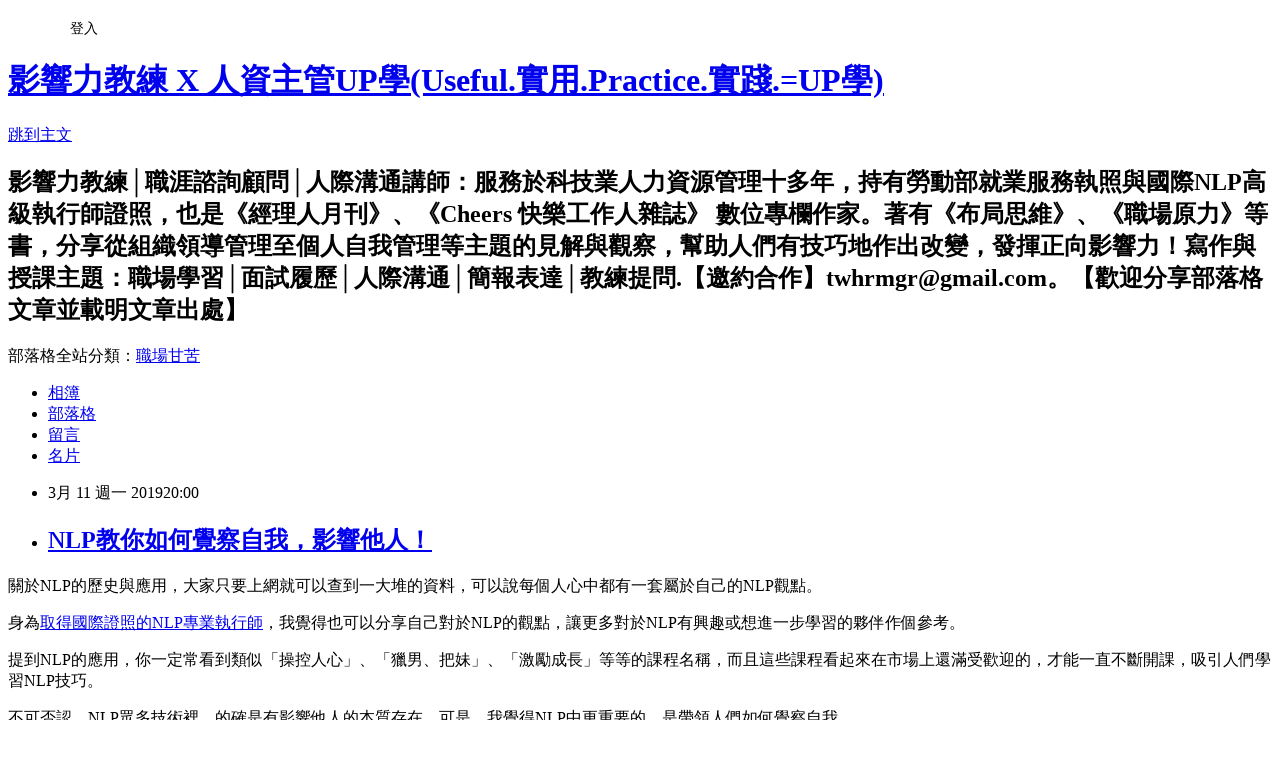

--- FILE ---
content_type: text/html; charset=utf-8
request_url: https://twhrmgr.pixnet.net/blog/posts/15279396192
body_size: 28423
content:
<!DOCTYPE html><html lang="zh-TW"><head><meta charSet="utf-8"/><meta name="viewport" content="width=device-width, initial-scale=1"/><link rel="stylesheet" href="https://static.1px.tw/blog-next/_next/static/chunks/b1e52b495cc0137c.css" data-precedence="next"/><link rel="stylesheet" href="/fix.css?v=202601171146" type="text/css" data-precedence="medium"/><link rel="stylesheet" href="https://s3.1px.tw/blog/theme/choc/iframe-popup.css?v=202601171146" type="text/css" data-precedence="medium"/><link rel="stylesheet" href="https://s3.1px.tw/blog/theme/choc/plugins.min.css?v=202601171146" type="text/css" data-precedence="medium"/><link rel="stylesheet" href="https://s3.1px.tw/blog/theme/choc/openid-comment.css?v=202601171146" type="text/css" data-precedence="medium"/><link rel="stylesheet" href="https://s3.1px.tw/blog/theme/choc/style.min.css?v=202601171146" type="text/css" data-precedence="medium"/><link rel="stylesheet" href="https://s3.1px.tw/blog/theme/choc/main.min.css?v=202601171146" type="text/css" data-precedence="medium"/><link rel="stylesheet" href="https://pimg.1px.tw/twhrmgr/assets/twhrmgr.css?v=202601171146" type="text/css" data-precedence="medium"/><link rel="stylesheet" href="https://s3.1px.tw/blog/theme/choc/author-info.css?v=202601171146" type="text/css" data-precedence="medium"/><link rel="stylesheet" href="https://s3.1px.tw/blog/theme/choc/idlePop.min.css?v=202601171146" type="text/css" data-precedence="medium"/><link rel="preload" as="script" fetchPriority="low" href="https://static.1px.tw/blog-next/_next/static/chunks/94688e2baa9fea03.js"/><script src="https://static.1px.tw/blog-next/_next/static/chunks/41eaa5427c45ebcc.js" async=""></script><script src="https://static.1px.tw/blog-next/_next/static/chunks/e2c6231760bc85bd.js" async=""></script><script src="https://static.1px.tw/blog-next/_next/static/chunks/94bde6376cf279be.js" async=""></script><script src="https://static.1px.tw/blog-next/_next/static/chunks/426b9d9d938a9eb4.js" async=""></script><script src="https://static.1px.tw/blog-next/_next/static/chunks/turbopack-5021d21b4b170dda.js" async=""></script><script src="https://static.1px.tw/blog-next/_next/static/chunks/ff1a16fafef87110.js" async=""></script><script src="https://static.1px.tw/blog-next/_next/static/chunks/e308b2b9ce476a3e.js" async=""></script><script src="https://static.1px.tw/blog-next/_next/static/chunks/2bf79572a40338b7.js" async=""></script><script src="https://static.1px.tw/blog-next/_next/static/chunks/d3c6eed28c1dd8e2.js" async=""></script><script src="https://static.1px.tw/blog-next/_next/static/chunks/d4d39cfc2a072218.js" async=""></script><script src="https://static.1px.tw/blog-next/_next/static/chunks/6a5d72c05b9cd4ba.js" async=""></script><script src="https://static.1px.tw/blog-next/_next/static/chunks/8af6103cf1375f47.js" async=""></script><script src="https://static.1px.tw/blog-next/_next/static/chunks/60d08651d643cedc.js" async=""></script><script src="https://static.1px.tw/blog-next/_next/static/chunks/0ae21416dac1fa83.js" async=""></script><script src="https://static.1px.tw/blog-next/_next/static/chunks/6d1100e43ad18157.js" async=""></script><script src="https://static.1px.tw/blog-next/_next/static/chunks/87eeaf7a3b9005e8.js" async=""></script><script src="https://static.1px.tw/blog-next/_next/static/chunks/ed01c75076819ebd.js" async=""></script><script src="https://static.1px.tw/blog-next/_next/static/chunks/a4df8fc19a9a82e6.js" async=""></script><title>NLP教你如何覺察自我，影響他人！</title><meta name="description" content="關於NLP的歷史與應用，大家只要上網就可以查到一大堆的資料，可以說每個人心中都有一套屬於自己的NLP觀點。"/><meta name="author" content="影響力教練 X 人資主管UP學(Useful.實用.Practice.實踐.=UP學)"/><meta name="google-adsense-platform-account" content="pub-2647689032095179"/><meta name="fb:app_id" content="101730233200171"/><link rel="canonical" href="https://twhrmgr.pixnet.net/blog/posts/15279396192"/><meta property="og:title" content="NLP教你如何覺察自我，影響他人！"/><meta property="og:description" content="關於NLP的歷史與應用，大家只要上網就可以查到一大堆的資料，可以說每個人心中都有一套屬於自己的NLP觀點。"/><meta property="og:url" content="https://twhrmgr.pixnet.net/blog/posts/15279396192"/><meta property="og:image" content="https://pimg.1px.tw/twhrmgr/1552374030-3590629437.jpg"/><meta property="og:type" content="article"/><meta name="twitter:card" content="summary_large_image"/><meta name="twitter:title" content="NLP教你如何覺察自我，影響他人！"/><meta name="twitter:description" content="關於NLP的歷史與應用，大家只要上網就可以查到一大堆的資料，可以說每個人心中都有一套屬於自己的NLP觀點。"/><meta name="twitter:image" content="https://pimg.1px.tw/twhrmgr/1552374030-3590629437.jpg"/><link rel="icon" href="/favicon.ico?favicon.a62c60e0.ico" sizes="32x32" type="image/x-icon"/><script src="https://static.1px.tw/blog-next/_next/static/chunks/a6dad97d9634a72d.js" noModule=""></script></head><body><!--$--><!--/$--><!--$?--><template id="B:0"></template><!--/$--><script>requestAnimationFrame(function(){$RT=performance.now()});</script><script src="https://static.1px.tw/blog-next/_next/static/chunks/94688e2baa9fea03.js" id="_R_" async=""></script><div hidden id="S:0"><script id="pixnet-vars">
        window.PIXNET = {
          post_id: "15279396192",
          name: "twhrmgr",
          user_id: 0,
          blog_id: "6703415",
          display_ads: true
        };
      </script><script type="text/javascript" src="https://code.jquery.com/jquery-latest.min.js"></script><script id="json-ld-article-script" type="application/ld+json">{"@context":"https:\u002F\u002Fschema.org","@type":"BlogPosting","isAccessibleForFree":true,"mainEntityOfPage":{"@type":"WebPage","@id":"https:\u002F\u002Ftwhrmgr.pixnet.net\u002Fblog\u002Fposts\u002F15279396192"},"headline":"NLP教你如何覺察自我，影響他人！","description":"\u003Cimg alt=\"nlp apply.jpg\" src=\"https:\u002F\u002Fpic.pimg.tw\u002Ftwhrmgr\u002F1552374030-3590629437_n.jpg\" title=\"nlp apply.jpg\"\u003E\u003Cbr \u002F\u003E\u003Cbr\u003E\u003Cspan style=\"font-family:新細明體,serif\"\u003E關於\u003C\u002Fspan\u003ENLP\u003Cspan style=\"font-family:新細明體,serif\"\u003E的歷史與應用，大家只要上網就可以查到一大堆的資料，可以說每個人心中都有一套屬於自己的\u003C\u002Fspan\u003ENLP\u003Cspan style=\"font-family:新細明體,serif\"\u003E觀點。\u003C\u002Fspan\u003E\u003Cbr\u003E","articleBody":"\u003Cp\u003E\u003Cimg alt=\"nlp apply.jpg\" src=\"https:\u002F\u002Fpimg.1px.tw\u002Ftwhrmgr\u002F1552374030-3590629437.jpg\" title=\"nlp apply.jpg\"\u003E\u003C\u002Fp\u003E\n\n\u003Cp\u003E\u003Cspan style=\"font-size:16px\"\u003E\u003Cspan style=\"font-family:新細明體,serif\"\u003E關於\u003C\u002Fspan\u003ENLP\u003Cspan style=\"font-family:新細明體,serif\"\u003E的歷史與應用，大家只要上網就可以查到一大堆的資料，可以說每個人心中都有一套屬於自己的\u003C\u002Fspan\u003ENLP\u003Cspan style=\"font-family:新細明體,serif\"\u003E觀點。\u003C\u002Fspan\u003E\u003C\u002Fspan\u003E\u003C\u002Fp\u003E\n\n\u003Cp\u003E\u003Cspan style=\"font-size:16px\"\u003E\u003Cspan style=\"font-family:新細明體,serif\"\u003E身為\u003Ca href=\"https:\u002F\u002Fgoo.gl\u002FY4cKYX\" target=\"_blank\"\u003E取得國際證照的\u003C\u002Fa\u003E\u003C\u002Fspan\u003E\u003Ca href=\"https:\u002F\u002Fgoo.gl\u002FY4cKYX\" target=\"_blank\"\u003ENLP\u003C\u002Fa\u003E\u003Cspan style=\"font-family:新細明體,serif\"\u003E\u003Ca href=\"https:\u002F\u002Fgoo.gl\u002FY4cKYX\" target=\"_blank\"\u003E專業執行師\u003C\u002Fa\u003E，我覺得也可以分享自己對於\u003C\u002Fspan\u003ENLP\u003Cspan style=\"font-family:新細明體,serif\"\u003E的觀點，讓更多對於\u003C\u002Fspan\u003ENLP\u003Cspan style=\"font-family:新細明體,serif\"\u003E有興趣或想進一步學習的夥伴作個參考。\u003C\u002Fspan\u003E\u003C\u002Fspan\u003E\u003C\u002Fp\u003E\n\n\u003Cp\u003E\u003Cspan style=\"font-size:16px\"\u003E\u003Cspan style=\"font-family:新細明體,serif\"\u003E提到\u003C\u002Fspan\u003ENLP\u003Cspan style=\"font-family:新細明體,serif\"\u003E的應用，你一定常看到類似「操控人心」、「獵男、把妹」、「激勵成長」等等的課程名稱，而且這些課程看起來在市場上還滿受歡迎的，才能一直不斷開課，吸引人們學習\u003C\u002Fspan\u003ENLP\u003Cspan style=\"font-family:新細明體,serif\"\u003E技巧。\u003C\u002Fspan\u003E\u003C\u002Fspan\u003E\u003C\u002Fp\u003E\n\n\u003Cp\u003E\u003Cspan style=\"font-size:16px\"\u003E\u003Cspan style=\"font-family:新細明體,serif\"\u003E不可否認，\u003C\u002Fspan\u003ENLP\u003Cspan style=\"font-family:新細明體,serif\"\u003E眾多技術裡，的確是有影響他人的本質存在。可是，我覺得\u003C\u002Fspan\u003ENLP\u003Cspan style=\"font-family:新細明體,serif\"\u003E中更重要的，是帶領人們如何覺察自我。\u003C\u002Fspan\u003E\u003C\u002Fspan\u003E\u003C\u002Fp\u003E\n\n\u003Cp\u003E\u003Cspan style=\"font-size:16px\"\u003E\u003Cspan style=\"font-family:新細明體,serif\"\u003E當人們能更好地理解自己，了解自己真正想要什麼，個人也才能成就更好的自己，進而正面地影響他人，為自己的人生帶來美好與富足。\u003C\u002Fspan\u003E\u003C\u002Fspan\u003E\u003C\u002Fp\u003E\n\n\u003Cp\u003E\u003Cspan style=\"font-size:16px\"\u003E\u003Cspan style=\"font-family:新細明體,serif\"\u003E比如說，\u003C\u002Fspan\u003ENLP\u003Cspan style=\"font-family:新細明體,serif\"\u003E強調「每個人都擁有他改變所需的資源。」你可以利用\u003C\u002Fspan\u003ENLP\u003Cspan style=\"font-family:新細明體,serif\"\u003E技術覺察自己所擁有的資源，定義你想要的成功目標，才能為你的人生地圖建構有利的基底。\u003C\u002Fspan\u003E\u003C\u002Fspan\u003E\u003C\u002Fp\u003E\n\n\u003Cp\u003E\u003Cspan style=\"font-size:16px\"\u003ENLP\u003Cspan style=\"font-family:新細明體,serif\"\u003E認為：「凡事沒有失敗，只有回饋。」因此，\u003C\u002Fspan\u003ENLP\u003Cspan style=\"font-family:新細明體,serif\"\u003E的操作技巧讓你可以面對困境仍保有熱情，改變看待事物的觀點，並得以持續提升自我。\u003C\u002Fspan\u003E\u003Cbr\u003E\n\u003Cbr\u003E\n\u003Cspan style=\"font-family:segoe ui symbol,sans-serif\"\u003E&#128214;\u003C\u002Fspan\u003E\u003Cspan style=\"font-family:新細明體,serif\"\u003E更多關於\u003C\u002Fspan\u003ENLP\u003Cspan style=\"font-family:新細明體,serif\"\u003E分享：\u003C\u002Fspan\u003E\u003Ca href=\"https:\u002F\u002Fgoo.gl\u002FDqC49J\" target=\"_blank\"\u003Ehttps:\u002F\u002Fgoo.gl\u002FDqC49J\u003C\u002Fa\u003E\u003C\u002Fspan\u003E\u003C\u002Fp\u003E\n\n\u003Cp\u003E\u003Cspan style=\"font-size:16px\"\u003E\u003Cspan style=\"font-family:segoe ui symbol,sans-serif\"\u003E&#127881;\u003C\u002Fspan\u003E\u003Cspan style=\"font-family:新細明體,serif\"\u003E歡迎分享【人資主管\u003C\u002Fspan\u003EUP\u003Cspan style=\"font-family:新細明體,serif\"\u003E學】粉絲專頁\u003C\u002Fspan\u003E \u003Ca href=\"https:\u002F\u002Fwww.facebook.com\u002Faskats\u002F\" target=\"_blank\"\u003Ehttps:\u002F\u002Fwww.facebook.com\u002Faskats\u002F\u003C\u002Fa\u003E (\u003Cspan style=\"font-family:新細明體,serif\"\u003E按讚並追踨最新文章\u003C\u002Fspan\u003E) \u003Cspan style=\"font-family:新細明體,serif\"\u003E，就可以收到職場中實用的學習觀念與經驗，讓我們一同有技巧的作出改變。\u003C\u002Fspan\u003E\u003C\u002Fspan\u003E\u003C\u002Fp\u003E\n","image":["https:\u002F\u002Fpimg.1px.tw\u002Ftwhrmgr\u002F1552374030-3590629437.jpg"],"author":{"@type":"Person","name":"影響力教練 X 人資主管UP學(Useful.實用.Practice.實踐.=UP學)","url":"https:\u002F\u002Fwww.pixnet.net\u002Fpcard\u002Ftwhrmgr"},"publisher":{"@type":"Organization","name":"影響力教練 X 人資主管UP學(Useful.實用.Practice.實踐.=UP學)","logo":{"@type":"ImageObject","url":"https:\u002F\u002Fs3.1px.tw\u002Fblog\u002Fcommon\u002Favatar\u002Fblog_cover_dark.jpg"}},"datePublished":"2019-03-11T12:00:00.000Z","dateModified":"","keywords":[],"articleSection":"00.NLP(神經語言程式學)的技術"}</script><template id="P:1"></template><template id="P:2"></template><template id="P:3"></template><section aria-label="Notifications alt+T" tabindex="-1" aria-live="polite" aria-relevant="additions text" aria-atomic="false"></section></div><script>(self.__next_f=self.__next_f||[]).push([0])</script><script>self.__next_f.push([1,"1:\"$Sreact.fragment\"\n3:I[39756,[\"https://static.1px.tw/blog-next/_next/static/chunks/ff1a16fafef87110.js\",\"https://static.1px.tw/blog-next/_next/static/chunks/e308b2b9ce476a3e.js\"],\"default\"]\n4:I[53536,[\"https://static.1px.tw/blog-next/_next/static/chunks/ff1a16fafef87110.js\",\"https://static.1px.tw/blog-next/_next/static/chunks/e308b2b9ce476a3e.js\"],\"default\"]\n6:I[97367,[\"https://static.1px.tw/blog-next/_next/static/chunks/ff1a16fafef87110.js\",\"https://static.1px.tw/blog-next/_next/static/chunks/e308b2b9ce476a3e.js\"],\"OutletBoundary\"]\n8:I[97367,[\"https://static.1px.tw/blog-next/_next/static/chunks/ff1a16fafef87110.js\",\"https://static.1px.tw/blog-next/_next/static/chunks/e308b2b9ce476a3e.js\"],\"ViewportBoundary\"]\na:I[97367,[\"https://static.1px.tw/blog-next/_next/static/chunks/ff1a16fafef87110.js\",\"https://static.1px.tw/blog-next/_next/static/chunks/e308b2b9ce476a3e.js\"],\"MetadataBoundary\"]\nc:I[63491,[\"https://static.1px.tw/blog-next/_next/static/chunks/2bf79572a40338b7.js\",\"https://static.1px.tw/blog-next/_next/static/chunks/d3c6eed28c1dd8e2.js\"],\"default\"]\n:HL[\"https://static.1px.tw/blog-next/_next/static/chunks/b1e52b495cc0137c.css\",\"style\"]\n"])</script><script>self.__next_f.push([1,"0:{\"P\":null,\"b\":\"GNVOoHTb9Me2mzjjXS7nK\",\"c\":[\"\",\"blog\",\"posts\",\"15279396192\"],\"q\":\"\",\"i\":false,\"f\":[[[\"\",{\"children\":[\"blog\",{\"children\":[\"posts\",{\"children\":[[\"id\",\"15279396192\",\"d\"],{\"children\":[\"__PAGE__\",{}]}]}]}]},\"$undefined\",\"$undefined\",true],[[\"$\",\"$1\",\"c\",{\"children\":[[[\"$\",\"script\",\"script-0\",{\"src\":\"https://static.1px.tw/blog-next/_next/static/chunks/d4d39cfc2a072218.js\",\"async\":true,\"nonce\":\"$undefined\"}],[\"$\",\"script\",\"script-1\",{\"src\":\"https://static.1px.tw/blog-next/_next/static/chunks/6a5d72c05b9cd4ba.js\",\"async\":true,\"nonce\":\"$undefined\"}],[\"$\",\"script\",\"script-2\",{\"src\":\"https://static.1px.tw/blog-next/_next/static/chunks/8af6103cf1375f47.js\",\"async\":true,\"nonce\":\"$undefined\"}]],\"$L2\"]}],{\"children\":[[\"$\",\"$1\",\"c\",{\"children\":[null,[\"$\",\"$L3\",null,{\"parallelRouterKey\":\"children\",\"error\":\"$undefined\",\"errorStyles\":\"$undefined\",\"errorScripts\":\"$undefined\",\"template\":[\"$\",\"$L4\",null,{}],\"templateStyles\":\"$undefined\",\"templateScripts\":\"$undefined\",\"notFound\":\"$undefined\",\"forbidden\":\"$undefined\",\"unauthorized\":\"$undefined\"}]]}],{\"children\":[[\"$\",\"$1\",\"c\",{\"children\":[null,[\"$\",\"$L3\",null,{\"parallelRouterKey\":\"children\",\"error\":\"$undefined\",\"errorStyles\":\"$undefined\",\"errorScripts\":\"$undefined\",\"template\":[\"$\",\"$L4\",null,{}],\"templateStyles\":\"$undefined\",\"templateScripts\":\"$undefined\",\"notFound\":\"$undefined\",\"forbidden\":\"$undefined\",\"unauthorized\":\"$undefined\"}]]}],{\"children\":[[\"$\",\"$1\",\"c\",{\"children\":[null,[\"$\",\"$L3\",null,{\"parallelRouterKey\":\"children\",\"error\":\"$undefined\",\"errorStyles\":\"$undefined\",\"errorScripts\":\"$undefined\",\"template\":[\"$\",\"$L4\",null,{}],\"templateStyles\":\"$undefined\",\"templateScripts\":\"$undefined\",\"notFound\":\"$undefined\",\"forbidden\":\"$undefined\",\"unauthorized\":\"$undefined\"}]]}],{\"children\":[[\"$\",\"$1\",\"c\",{\"children\":[\"$L5\",[[\"$\",\"link\",\"0\",{\"rel\":\"stylesheet\",\"href\":\"https://static.1px.tw/blog-next/_next/static/chunks/b1e52b495cc0137c.css\",\"precedence\":\"next\",\"crossOrigin\":\"$undefined\",\"nonce\":\"$undefined\"}],[\"$\",\"script\",\"script-0\",{\"src\":\"https://static.1px.tw/blog-next/_next/static/chunks/0ae21416dac1fa83.js\",\"async\":true,\"nonce\":\"$undefined\"}],[\"$\",\"script\",\"script-1\",{\"src\":\"https://static.1px.tw/blog-next/_next/static/chunks/6d1100e43ad18157.js\",\"async\":true,\"nonce\":\"$undefined\"}],[\"$\",\"script\",\"script-2\",{\"src\":\"https://static.1px.tw/blog-next/_next/static/chunks/87eeaf7a3b9005e8.js\",\"async\":true,\"nonce\":\"$undefined\"}],[\"$\",\"script\",\"script-3\",{\"src\":\"https://static.1px.tw/blog-next/_next/static/chunks/ed01c75076819ebd.js\",\"async\":true,\"nonce\":\"$undefined\"}],[\"$\",\"script\",\"script-4\",{\"src\":\"https://static.1px.tw/blog-next/_next/static/chunks/a4df8fc19a9a82e6.js\",\"async\":true,\"nonce\":\"$undefined\"}]],[\"$\",\"$L6\",null,{\"children\":\"$@7\"}]]}],{},null,false,false]},null,false,false]},null,false,false]},null,false,false]},null,false,false],[\"$\",\"$1\",\"h\",{\"children\":[null,[\"$\",\"$L8\",null,{\"children\":\"$@9\"}],[\"$\",\"$La\",null,{\"children\":\"$@b\"}],null]}],false]],\"m\":\"$undefined\",\"G\":[\"$c\",[]],\"S\":false}\n"])</script><script>self.__next_f.push([1,"9:[[\"$\",\"meta\",\"0\",{\"charSet\":\"utf-8\"}],[\"$\",\"meta\",\"1\",{\"name\":\"viewport\",\"content\":\"width=device-width, initial-scale=1\"}]]\n"])</script><script>self.__next_f.push([1,"d:I[79520,[\"https://static.1px.tw/blog-next/_next/static/chunks/d4d39cfc2a072218.js\",\"https://static.1px.tw/blog-next/_next/static/chunks/6a5d72c05b9cd4ba.js\",\"https://static.1px.tw/blog-next/_next/static/chunks/8af6103cf1375f47.js\"],\"\"]\n10:I[2352,[\"https://static.1px.tw/blog-next/_next/static/chunks/d4d39cfc2a072218.js\",\"https://static.1px.tw/blog-next/_next/static/chunks/6a5d72c05b9cd4ba.js\",\"https://static.1px.tw/blog-next/_next/static/chunks/8af6103cf1375f47.js\"],\"AdultWarningModal\"]\n11:I[69182,[\"https://static.1px.tw/blog-next/_next/static/chunks/d4d39cfc2a072218.js\",\"https://static.1px.tw/blog-next/_next/static/chunks/6a5d72c05b9cd4ba.js\",\"https://static.1px.tw/blog-next/_next/static/chunks/8af6103cf1375f47.js\"],\"HydrationComplete\"]\n12:I[12985,[\"https://static.1px.tw/blog-next/_next/static/chunks/d4d39cfc2a072218.js\",\"https://static.1px.tw/blog-next/_next/static/chunks/6a5d72c05b9cd4ba.js\",\"https://static.1px.tw/blog-next/_next/static/chunks/8af6103cf1375f47.js\"],\"NuqsAdapter\"]\n13:I[82782,[\"https://static.1px.tw/blog-next/_next/static/chunks/d4d39cfc2a072218.js\",\"https://static.1px.tw/blog-next/_next/static/chunks/6a5d72c05b9cd4ba.js\",\"https://static.1px.tw/blog-next/_next/static/chunks/8af6103cf1375f47.js\"],\"RefineContext\"]\n14:I[29306,[\"https://static.1px.tw/blog-next/_next/static/chunks/d4d39cfc2a072218.js\",\"https://static.1px.tw/blog-next/_next/static/chunks/6a5d72c05b9cd4ba.js\",\"https://static.1px.tw/blog-next/_next/static/chunks/8af6103cf1375f47.js\",\"https://static.1px.tw/blog-next/_next/static/chunks/60d08651d643cedc.js\",\"https://static.1px.tw/blog-next/_next/static/chunks/d3c6eed28c1dd8e2.js\"],\"default\"]\n2:[\"$\",\"html\",null,{\"lang\":\"zh-TW\",\"children\":[[\"$\",\"$Ld\",null,{\"id\":\"google-tag-manager\",\"strategy\":\"afterInteractive\",\"children\":\"\\n(function(w,d,s,l,i){w[l]=w[l]||[];w[l].push({'gtm.start':\\nnew Date().getTime(),event:'gtm.js'});var f=d.getElementsByTagName(s)[0],\\nj=d.createElement(s),dl=l!='dataLayer'?'\u0026l='+l:'';j.async=true;j.src=\\n'https://www.googletagmanager.com/gtm.js?id='+i+dl;f.parentNode.insertBefore(j,f);\\n})(window,document,'script','dataLayer','GTM-TRLQMPKX');\\n  \"}],\"$Le\",\"$Lf\",[\"$\",\"body\",null,{\"children\":[[\"$\",\"$L10\",null,{\"display\":false}],[\"$\",\"$L11\",null,{}],[\"$\",\"$L12\",null,{\"children\":[\"$\",\"$L13\",null,{\"children\":[\"$\",\"$L3\",null,{\"parallelRouterKey\":\"children\",\"error\":\"$undefined\",\"errorStyles\":\"$undefined\",\"errorScripts\":\"$undefined\",\"template\":[\"$\",\"$L4\",null,{}],\"templateStyles\":\"$undefined\",\"templateScripts\":\"$undefined\",\"notFound\":[[\"$\",\"$L14\",null,{}],[]],\"forbidden\":\"$undefined\",\"unauthorized\":\"$undefined\"}]}]}]]}]]}]\n"])</script><script>self.__next_f.push([1,"e:null\nf:null\n"])</script><script>self.__next_f.push([1,"16:I[27201,[\"https://static.1px.tw/blog-next/_next/static/chunks/ff1a16fafef87110.js\",\"https://static.1px.tw/blog-next/_next/static/chunks/e308b2b9ce476a3e.js\"],\"IconMark\"]\n5:[[\"$\",\"script\",null,{\"id\":\"pixnet-vars\",\"children\":\"\\n        window.PIXNET = {\\n          post_id: \\\"15279396192\\\",\\n          name: \\\"twhrmgr\\\",\\n          user_id: 0,\\n          blog_id: \\\"6703415\\\",\\n          display_ads: true\\n        };\\n      \"}],\"$L15\"]\n"])</script><script>self.__next_f.push([1,"b:[[\"$\",\"title\",\"0\",{\"children\":\"NLP教你如何覺察自我，影響他人！\"}],[\"$\",\"meta\",\"1\",{\"name\":\"description\",\"content\":\"關於NLP的歷史與應用，大家只要上網就可以查到一大堆的資料，可以說每個人心中都有一套屬於自己的NLP觀點。\"}],[\"$\",\"meta\",\"2\",{\"name\":\"author\",\"content\":\"影響力教練 X 人資主管UP學(Useful.實用.Practice.實踐.=UP學)\"}],[\"$\",\"meta\",\"3\",{\"name\":\"google-adsense-platform-account\",\"content\":\"pub-2647689032095179\"}],[\"$\",\"meta\",\"4\",{\"name\":\"fb:app_id\",\"content\":\"101730233200171\"}],[\"$\",\"link\",\"5\",{\"rel\":\"canonical\",\"href\":\"https://twhrmgr.pixnet.net/blog/posts/15279396192\"}],[\"$\",\"meta\",\"6\",{\"property\":\"og:title\",\"content\":\"NLP教你如何覺察自我，影響他人！\"}],[\"$\",\"meta\",\"7\",{\"property\":\"og:description\",\"content\":\"關於NLP的歷史與應用，大家只要上網就可以查到一大堆的資料，可以說每個人心中都有一套屬於自己的NLP觀點。\"}],[\"$\",\"meta\",\"8\",{\"property\":\"og:url\",\"content\":\"https://twhrmgr.pixnet.net/blog/posts/15279396192\"}],[\"$\",\"meta\",\"9\",{\"property\":\"og:image\",\"content\":\"https://pimg.1px.tw/twhrmgr/1552374030-3590629437.jpg\"}],[\"$\",\"meta\",\"10\",{\"property\":\"og:type\",\"content\":\"article\"}],[\"$\",\"meta\",\"11\",{\"name\":\"twitter:card\",\"content\":\"summary_large_image\"}],[\"$\",\"meta\",\"12\",{\"name\":\"twitter:title\",\"content\":\"NLP教你如何覺察自我，影響他人！\"}],[\"$\",\"meta\",\"13\",{\"name\":\"twitter:description\",\"content\":\"關於NLP的歷史與應用，大家只要上網就可以查到一大堆的資料，可以說每個人心中都有一套屬於自己的NLP觀點。\"}],[\"$\",\"meta\",\"14\",{\"name\":\"twitter:image\",\"content\":\"https://pimg.1px.tw/twhrmgr/1552374030-3590629437.jpg\"}],[\"$\",\"link\",\"15\",{\"rel\":\"icon\",\"href\":\"/favicon.ico?favicon.a62c60e0.ico\",\"sizes\":\"32x32\",\"type\":\"image/x-icon\"}],[\"$\",\"$L16\",\"16\",{}]]\n"])</script><script>self.__next_f.push([1,"7:null\n"])</script><script>self.__next_f.push([1,":HL[\"/fix.css?v=202601171146\",\"style\",{\"type\":\"text/css\"}]\n:HL[\"https://s3.1px.tw/blog/theme/choc/iframe-popup.css?v=202601171146\",\"style\",{\"type\":\"text/css\"}]\n:HL[\"https://s3.1px.tw/blog/theme/choc/plugins.min.css?v=202601171146\",\"style\",{\"type\":\"text/css\"}]\n:HL[\"https://s3.1px.tw/blog/theme/choc/openid-comment.css?v=202601171146\",\"style\",{\"type\":\"text/css\"}]\n:HL[\"https://s3.1px.tw/blog/theme/choc/style.min.css?v=202601171146\",\"style\",{\"type\":\"text/css\"}]\n:HL[\"https://s3.1px.tw/blog/theme/choc/main.min.css?v=202601171146\",\"style\",{\"type\":\"text/css\"}]\n:HL[\"https://pimg.1px.tw/twhrmgr/assets/twhrmgr.css?v=202601171146\",\"style\",{\"type\":\"text/css\"}]\n:HL[\"https://s3.1px.tw/blog/theme/choc/author-info.css?v=202601171146\",\"style\",{\"type\":\"text/css\"}]\n:HL[\"https://s3.1px.tw/blog/theme/choc/idlePop.min.css?v=202601171146\",\"style\",{\"type\":\"text/css\"}]\n17:T1a7b,"])</script><script>self.__next_f.push([1,"{\"@context\":\"https:\\u002F\\u002Fschema.org\",\"@type\":\"BlogPosting\",\"isAccessibleForFree\":true,\"mainEntityOfPage\":{\"@type\":\"WebPage\",\"@id\":\"https:\\u002F\\u002Ftwhrmgr.pixnet.net\\u002Fblog\\u002Fposts\\u002F15279396192\"},\"headline\":\"NLP教你如何覺察自我，影響他人！\",\"description\":\"\\u003Cimg alt=\\\"nlp apply.jpg\\\" src=\\\"https:\\u002F\\u002Fpic.pimg.tw\\u002Ftwhrmgr\\u002F1552374030-3590629437_n.jpg\\\" title=\\\"nlp apply.jpg\\\"\\u003E\\u003Cbr \\u002F\\u003E\\u003Cbr\\u003E\\u003Cspan style=\\\"font-family:新細明體,serif\\\"\\u003E關於\\u003C\\u002Fspan\\u003ENLP\\u003Cspan style=\\\"font-family:新細明體,serif\\\"\\u003E的歷史與應用，大家只要上網就可以查到一大堆的資料，可以說每個人心中都有一套屬於自己的\\u003C\\u002Fspan\\u003ENLP\\u003Cspan style=\\\"font-family:新細明體,serif\\\"\\u003E觀點。\\u003C\\u002Fspan\\u003E\\u003Cbr\\u003E\",\"articleBody\":\"\\u003Cp\\u003E\\u003Cimg alt=\\\"nlp apply.jpg\\\" src=\\\"https:\\u002F\\u002Fpimg.1px.tw\\u002Ftwhrmgr\\u002F1552374030-3590629437.jpg\\\" title=\\\"nlp apply.jpg\\\"\\u003E\\u003C\\u002Fp\\u003E\\n\\n\\u003Cp\\u003E\\u003Cspan style=\\\"font-size:16px\\\"\\u003E\\u003Cspan style=\\\"font-family:新細明體,serif\\\"\\u003E關於\\u003C\\u002Fspan\\u003ENLP\\u003Cspan style=\\\"font-family:新細明體,serif\\\"\\u003E的歷史與應用，大家只要上網就可以查到一大堆的資料，可以說每個人心中都有一套屬於自己的\\u003C\\u002Fspan\\u003ENLP\\u003Cspan style=\\\"font-family:新細明體,serif\\\"\\u003E觀點。\\u003C\\u002Fspan\\u003E\\u003C\\u002Fspan\\u003E\\u003C\\u002Fp\\u003E\\n\\n\\u003Cp\\u003E\\u003Cspan style=\\\"font-size:16px\\\"\\u003E\\u003Cspan style=\\\"font-family:新細明體,serif\\\"\\u003E身為\\u003Ca href=\\\"https:\\u002F\\u002Fgoo.gl\\u002FY4cKYX\\\" target=\\\"_blank\\\"\\u003E取得國際證照的\\u003C\\u002Fa\\u003E\\u003C\\u002Fspan\\u003E\\u003Ca href=\\\"https:\\u002F\\u002Fgoo.gl\\u002FY4cKYX\\\" target=\\\"_blank\\\"\\u003ENLP\\u003C\\u002Fa\\u003E\\u003Cspan style=\\\"font-family:新細明體,serif\\\"\\u003E\\u003Ca href=\\\"https:\\u002F\\u002Fgoo.gl\\u002FY4cKYX\\\" target=\\\"_blank\\\"\\u003E專業執行師\\u003C\\u002Fa\\u003E，我覺得也可以分享自己對於\\u003C\\u002Fspan\\u003ENLP\\u003Cspan style=\\\"font-family:新細明體,serif\\\"\\u003E的觀點，讓更多對於\\u003C\\u002Fspan\\u003ENLP\\u003Cspan style=\\\"font-family:新細明體,serif\\\"\\u003E有興趣或想進一步學習的夥伴作個參考。\\u003C\\u002Fspan\\u003E\\u003C\\u002Fspan\\u003E\\u003C\\u002Fp\\u003E\\n\\n\\u003Cp\\u003E\\u003Cspan style=\\\"font-size:16px\\\"\\u003E\\u003Cspan style=\\\"font-family:新細明體,serif\\\"\\u003E提到\\u003C\\u002Fspan\\u003ENLP\\u003Cspan style=\\\"font-family:新細明體,serif\\\"\\u003E的應用，你一定常看到類似「操控人心」、「獵男、把妹」、「激勵成長」等等的課程名稱，而且這些課程看起來在市場上還滿受歡迎的，才能一直不斷開課，吸引人們學習\\u003C\\u002Fspan\\u003ENLP\\u003Cspan style=\\\"font-family:新細明體,serif\\\"\\u003E技巧。\\u003C\\u002Fspan\\u003E\\u003C\\u002Fspan\\u003E\\u003C\\u002Fp\\u003E\\n\\n\\u003Cp\\u003E\\u003Cspan style=\\\"font-size:16px\\\"\\u003E\\u003Cspan style=\\\"font-family:新細明體,serif\\\"\\u003E不可否認，\\u003C\\u002Fspan\\u003ENLP\\u003Cspan style=\\\"font-family:新細明體,serif\\\"\\u003E眾多技術裡，的確是有影響他人的本質存在。可是，我覺得\\u003C\\u002Fspan\\u003ENLP\\u003Cspan style=\\\"font-family:新細明體,serif\\\"\\u003E中更重要的，是帶領人們如何覺察自我。\\u003C\\u002Fspan\\u003E\\u003C\\u002Fspan\\u003E\\u003C\\u002Fp\\u003E\\n\\n\\u003Cp\\u003E\\u003Cspan style=\\\"font-size:16px\\\"\\u003E\\u003Cspan style=\\\"font-family:新細明體,serif\\\"\\u003E當人們能更好地理解自己，了解自己真正想要什麼，個人也才能成就更好的自己，進而正面地影響他人，為自己的人生帶來美好與富足。\\u003C\\u002Fspan\\u003E\\u003C\\u002Fspan\\u003E\\u003C\\u002Fp\\u003E\\n\\n\\u003Cp\\u003E\\u003Cspan style=\\\"font-size:16px\\\"\\u003E\\u003Cspan style=\\\"font-family:新細明體,serif\\\"\\u003E比如說，\\u003C\\u002Fspan\\u003ENLP\\u003Cspan style=\\\"font-family:新細明體,serif\\\"\\u003E強調「每個人都擁有他改變所需的資源。」你可以利用\\u003C\\u002Fspan\\u003ENLP\\u003Cspan style=\\\"font-family:新細明體,serif\\\"\\u003E技術覺察自己所擁有的資源，定義你想要的成功目標，才能為你的人生地圖建構有利的基底。\\u003C\\u002Fspan\\u003E\\u003C\\u002Fspan\\u003E\\u003C\\u002Fp\\u003E\\n\\n\\u003Cp\\u003E\\u003Cspan style=\\\"font-size:16px\\\"\\u003ENLP\\u003Cspan style=\\\"font-family:新細明體,serif\\\"\\u003E認為：「凡事沒有失敗，只有回饋。」因此，\\u003C\\u002Fspan\\u003ENLP\\u003Cspan style=\\\"font-family:新細明體,serif\\\"\\u003E的操作技巧讓你可以面對困境仍保有熱情，改變看待事物的觀點，並得以持續提升自我。\\u003C\\u002Fspan\\u003E\\u003Cbr\\u003E\\n\\u003Cbr\\u003E\\n\\u003Cspan style=\\\"font-family:segoe ui symbol,sans-serif\\\"\\u003E\u0026#128214;\\u003C\\u002Fspan\\u003E\\u003Cspan style=\\\"font-family:新細明體,serif\\\"\\u003E更多關於\\u003C\\u002Fspan\\u003ENLP\\u003Cspan style=\\\"font-family:新細明體,serif\\\"\\u003E分享：\\u003C\\u002Fspan\\u003E\\u003Ca href=\\\"https:\\u002F\\u002Fgoo.gl\\u002FDqC49J\\\" target=\\\"_blank\\\"\\u003Ehttps:\\u002F\\u002Fgoo.gl\\u002FDqC49J\\u003C\\u002Fa\\u003E\\u003C\\u002Fspan\\u003E\\u003C\\u002Fp\\u003E\\n\\n\\u003Cp\\u003E\\u003Cspan style=\\\"font-size:16px\\\"\\u003E\\u003Cspan style=\\\"font-family:segoe ui symbol,sans-serif\\\"\\u003E\u0026#127881;\\u003C\\u002Fspan\\u003E\\u003Cspan style=\\\"font-family:新細明體,serif\\\"\\u003E歡迎分享【人資主管\\u003C\\u002Fspan\\u003EUP\\u003Cspan style=\\\"font-family:新細明體,serif\\\"\\u003E學】粉絲專頁\\u003C\\u002Fspan\\u003E \\u003Ca href=\\\"https:\\u002F\\u002Fwww.facebook.com\\u002Faskats\\u002F\\\" target=\\\"_blank\\\"\\u003Ehttps:\\u002F\\u002Fwww.facebook.com\\u002Faskats\\u002F\\u003C\\u002Fa\\u003E (\\u003Cspan style=\\\"font-family:新細明體,serif\\\"\\u003E按讚並追踨最新文章\\u003C\\u002Fspan\\u003E) \\u003Cspan style=\\\"font-family:新細明體,serif\\\"\\u003E，就可以收到職場中實用的學習觀念與經驗，讓我們一同有技巧的作出改變。\\u003C\\u002Fspan\\u003E\\u003C\\u002Fspan\\u003E\\u003C\\u002Fp\\u003E\\n\",\"image\":[\"https:\\u002F\\u002Fpimg.1px.tw\\u002Ftwhrmgr\\u002F1552374030-3590629437.jpg\"],\"author\":{\"@type\":\"Person\",\"name\":\"影響力教練 X 人資主管UP學(Useful.實用.Practice.實踐.=UP學)\",\"url\":\"https:\\u002F\\u002Fwww.pixnet.net\\u002Fpcard\\u002Ftwhrmgr\"},\"publisher\":{\"@type\":\"Organization\",\"name\":\"影響力教練 X 人資主管UP學(Useful.實用.Practice.實踐.=UP學)\",\"logo\":{\"@type\":\"ImageObject\",\"url\":\"https:\\u002F\\u002Fs3.1px.tw\\u002Fblog\\u002Fcommon\\u002Favatar\\u002Fblog_cover_dark.jpg\"}},\"datePublished\":\"2019-03-11T12:00:00.000Z\",\"dateModified\":\"\",\"keywords\":[],\"articleSection\":\"00.NLP(神經語言程式學)的技術\"}"])</script><script>self.__next_f.push([1,"15:[[[[\"$\",\"link\",\"/fix.css?v=202601171146\",{\"rel\":\"stylesheet\",\"href\":\"/fix.css?v=202601171146\",\"type\":\"text/css\",\"precedence\":\"medium\"}],[\"$\",\"link\",\"https://s3.1px.tw/blog/theme/choc/iframe-popup.css?v=202601171146\",{\"rel\":\"stylesheet\",\"href\":\"https://s3.1px.tw/blog/theme/choc/iframe-popup.css?v=202601171146\",\"type\":\"text/css\",\"precedence\":\"medium\"}],[\"$\",\"link\",\"https://s3.1px.tw/blog/theme/choc/plugins.min.css?v=202601171146\",{\"rel\":\"stylesheet\",\"href\":\"https://s3.1px.tw/blog/theme/choc/plugins.min.css?v=202601171146\",\"type\":\"text/css\",\"precedence\":\"medium\"}],[\"$\",\"link\",\"https://s3.1px.tw/blog/theme/choc/openid-comment.css?v=202601171146\",{\"rel\":\"stylesheet\",\"href\":\"https://s3.1px.tw/blog/theme/choc/openid-comment.css?v=202601171146\",\"type\":\"text/css\",\"precedence\":\"medium\"}],[\"$\",\"link\",\"https://s3.1px.tw/blog/theme/choc/style.min.css?v=202601171146\",{\"rel\":\"stylesheet\",\"href\":\"https://s3.1px.tw/blog/theme/choc/style.min.css?v=202601171146\",\"type\":\"text/css\",\"precedence\":\"medium\"}],[\"$\",\"link\",\"https://s3.1px.tw/blog/theme/choc/main.min.css?v=202601171146\",{\"rel\":\"stylesheet\",\"href\":\"https://s3.1px.tw/blog/theme/choc/main.min.css?v=202601171146\",\"type\":\"text/css\",\"precedence\":\"medium\"}],[\"$\",\"link\",\"https://pimg.1px.tw/twhrmgr/assets/twhrmgr.css?v=202601171146\",{\"rel\":\"stylesheet\",\"href\":\"https://pimg.1px.tw/twhrmgr/assets/twhrmgr.css?v=202601171146\",\"type\":\"text/css\",\"precedence\":\"medium\"}],[\"$\",\"link\",\"https://s3.1px.tw/blog/theme/choc/author-info.css?v=202601171146\",{\"rel\":\"stylesheet\",\"href\":\"https://s3.1px.tw/blog/theme/choc/author-info.css?v=202601171146\",\"type\":\"text/css\",\"precedence\":\"medium\"}],[\"$\",\"link\",\"https://s3.1px.tw/blog/theme/choc/idlePop.min.css?v=202601171146\",{\"rel\":\"stylesheet\",\"href\":\"https://s3.1px.tw/blog/theme/choc/idlePop.min.css?v=202601171146\",\"type\":\"text/css\",\"precedence\":\"medium\"}]],[\"$\",\"script\",null,{\"type\":\"text/javascript\",\"src\":\"https://code.jquery.com/jquery-latest.min.js\"}]],[[\"$\",\"script\",null,{\"id\":\"json-ld-article-script\",\"type\":\"application/ld+json\",\"dangerouslySetInnerHTML\":{\"__html\":\"$17\"}}],\"$L18\"],\"$L19\",\"$L1a\"]\n"])</script><script>self.__next_f.push([1,"1b:I[5479,[\"https://static.1px.tw/blog-next/_next/static/chunks/d4d39cfc2a072218.js\",\"https://static.1px.tw/blog-next/_next/static/chunks/6a5d72c05b9cd4ba.js\",\"https://static.1px.tw/blog-next/_next/static/chunks/8af6103cf1375f47.js\",\"https://static.1px.tw/blog-next/_next/static/chunks/0ae21416dac1fa83.js\",\"https://static.1px.tw/blog-next/_next/static/chunks/6d1100e43ad18157.js\",\"https://static.1px.tw/blog-next/_next/static/chunks/87eeaf7a3b9005e8.js\",\"https://static.1px.tw/blog-next/_next/static/chunks/ed01c75076819ebd.js\",\"https://static.1px.tw/blog-next/_next/static/chunks/a4df8fc19a9a82e6.js\"],\"default\"]\n1c:I[38045,[\"https://static.1px.tw/blog-next/_next/static/chunks/d4d39cfc2a072218.js\",\"https://static.1px.tw/blog-next/_next/static/chunks/6a5d72c05b9cd4ba.js\",\"https://static.1px.tw/blog-next/_next/static/chunks/8af6103cf1375f47.js\",\"https://static.1px.tw/blog-next/_next/static/chunks/0ae21416dac1fa83.js\",\"https://static.1px.tw/blog-next/_next/static/chunks/6d1100e43ad18157.js\",\"https://static.1px.tw/blog-next/_next/static/chunks/87eeaf7a3b9005e8.js\",\"https://static.1px.tw/blog-next/_next/static/chunks/ed01c75076819ebd.js\",\"https://static.1px.tw/blog-next/_next/static/chunks/a4df8fc19a9a82e6.js\"],\"ArticleHead\"]\n18:[\"$\",\"script\",null,{\"id\":\"json-ld-breadcrumb-script\",\"type\":\"application/ld+json\",\"dangerouslySetInnerHTML\":{\"__html\":\"{\\\"@context\\\":\\\"https:\\\\u002F\\\\u002Fschema.org\\\",\\\"@type\\\":\\\"BreadcrumbList\\\",\\\"itemListElement\\\":[{\\\"@type\\\":\\\"ListItem\\\",\\\"position\\\":1,\\\"name\\\":\\\"首頁\\\",\\\"item\\\":\\\"https:\\\\u002F\\\\u002Ftwhrmgr.pixnet.net\\\"},{\\\"@type\\\":\\\"ListItem\\\",\\\"position\\\":2,\\\"name\\\":\\\"部落格\\\",\\\"item\\\":\\\"https:\\\\u002F\\\\u002Ftwhrmgr.pixnet.net\\\\u002Fblog\\\"},{\\\"@type\\\":\\\"ListItem\\\",\\\"position\\\":3,\\\"name\\\":\\\"文章\\\",\\\"item\\\":\\\"https:\\\\u002F\\\\u002Ftwhrmgr.pixnet.net\\\\u002Fblog\\\\u002Fposts\\\"},{\\\"@type\\\":\\\"ListItem\\\",\\\"position\\\":4,\\\"name\\\":\\\"NLP教你如何覺察自我，影響他人！\\\",\\\"item\\\":\\\"https:\\\\u002F\\\\u002Ftwhrmgr.pixnet.net\\\\u002Fblog\\\\u002Fposts\\\\u002F15279396192\\\"}]}\"}}]\n1d:Tea4,"])</script><script>self.__next_f.push([1,"\u003cp\u003e\u003cimg alt=\"nlp apply.jpg\" src=\"https://pimg.1px.tw/twhrmgr/1552374030-3590629437.jpg\" title=\"nlp apply.jpg\"\u003e\u003c/p\u003e\n\n\u003cp\u003e\u003cspan style=\"font-size:16px\"\u003e\u003cspan style=\"font-family:新細明體,serif\"\u003e關於\u003c/span\u003eNLP\u003cspan style=\"font-family:新細明體,serif\"\u003e的歷史與應用，大家只要上網就可以查到一大堆的資料，可以說每個人心中都有一套屬於自己的\u003c/span\u003eNLP\u003cspan style=\"font-family:新細明體,serif\"\u003e觀點。\u003c/span\u003e\u003c/span\u003e\u003c/p\u003e\n\n\u003cp\u003e\u003cspan style=\"font-size:16px\"\u003e\u003cspan style=\"font-family:新細明體,serif\"\u003e身為\u003ca href=\"https://goo.gl/Y4cKYX\" target=\"_blank\"\u003e取得國際證照的\u003c/a\u003e\u003c/span\u003e\u003ca href=\"https://goo.gl/Y4cKYX\" target=\"_blank\"\u003eNLP\u003c/a\u003e\u003cspan style=\"font-family:新細明體,serif\"\u003e\u003ca href=\"https://goo.gl/Y4cKYX\" target=\"_blank\"\u003e專業執行師\u003c/a\u003e，我覺得也可以分享自己對於\u003c/span\u003eNLP\u003cspan style=\"font-family:新細明體,serif\"\u003e的觀點，讓更多對於\u003c/span\u003eNLP\u003cspan style=\"font-family:新細明體,serif\"\u003e有興趣或想進一步學習的夥伴作個參考。\u003c/span\u003e\u003c/span\u003e\u003c/p\u003e\n\n\u003cp\u003e\u003cspan style=\"font-size:16px\"\u003e\u003cspan style=\"font-family:新細明體,serif\"\u003e提到\u003c/span\u003eNLP\u003cspan style=\"font-family:新細明體,serif\"\u003e的應用，你一定常看到類似「操控人心」、「獵男、把妹」、「激勵成長」等等的課程名稱，而且這些課程看起來在市場上還滿受歡迎的，才能一直不斷開課，吸引人們學習\u003c/span\u003eNLP\u003cspan style=\"font-family:新細明體,serif\"\u003e技巧。\u003c/span\u003e\u003c/span\u003e\u003c/p\u003e\n\n\u003cp\u003e\u003cspan style=\"font-size:16px\"\u003e\u003cspan style=\"font-family:新細明體,serif\"\u003e不可否認，\u003c/span\u003eNLP\u003cspan style=\"font-family:新細明體,serif\"\u003e眾多技術裡，的確是有影響他人的本質存在。可是，我覺得\u003c/span\u003eNLP\u003cspan style=\"font-family:新細明體,serif\"\u003e中更重要的，是帶領人們如何覺察自我。\u003c/span\u003e\u003c/span\u003e\u003c/p\u003e\n\n\u003cp\u003e\u003cspan style=\"font-size:16px\"\u003e\u003cspan style=\"font-family:新細明體,serif\"\u003e當人們能更好地理解自己，了解自己真正想要什麼，個人也才能成就更好的自己，進而正面地影響他人，為自己的人生帶來美好與富足。\u003c/span\u003e\u003c/span\u003e\u003c/p\u003e\n\n\u003cp\u003e\u003cspan style=\"font-size:16px\"\u003e\u003cspan style=\"font-family:新細明體,serif\"\u003e比如說，\u003c/span\u003eNLP\u003cspan style=\"font-family:新細明體,serif\"\u003e強調「每個人都擁有他改變所需的資源。」你可以利用\u003c/span\u003eNLP\u003cspan style=\"font-family:新細明體,serif\"\u003e技術覺察自己所擁有的資源，定義你想要的成功目標，才能為你的人生地圖建構有利的基底。\u003c/span\u003e\u003c/span\u003e\u003c/p\u003e\n\n\u003cp\u003e\u003cspan style=\"font-size:16px\"\u003eNLP\u003cspan style=\"font-family:新細明體,serif\"\u003e認為：「凡事沒有失敗，只有回饋。」因此，\u003c/span\u003eNLP\u003cspan style=\"font-family:新細明體,serif\"\u003e的操作技巧讓你可以面對困境仍保有熱情，改變看待事物的觀點，並得以持續提升自我。\u003c/span\u003e\u003cbr\u003e\n\u003cbr\u003e\n\u003cspan style=\"font-family:segoe ui symbol,sans-serif\"\u003e\u0026#128214;\u003c/span\u003e\u003cspan style=\"font-family:新細明體,serif\"\u003e更多關於\u003c/span\u003eNLP\u003cspan style=\"font-family:新細明體,serif\"\u003e分享：\u003c/span\u003e\u003ca href=\"https://goo.gl/DqC49J\" target=\"_blank\"\u003ehttps://goo.gl/DqC49J\u003c/a\u003e\u003c/span\u003e\u003c/p\u003e\n\n\u003cp\u003e\u003cspan style=\"font-size:16px\"\u003e\u003cspan style=\"font-family:segoe ui symbol,sans-serif\"\u003e\u0026#127881;\u003c/span\u003e\u003cspan style=\"font-family:新細明體,serif\"\u003e歡迎分享【人資主管\u003c/span\u003eUP\u003cspan style=\"font-family:新細明體,serif\"\u003e學】粉絲專頁\u003c/span\u003e \u003ca href=\"https://www.facebook.com/askats/\" target=\"_blank\"\u003ehttps://www.facebook.com/askats/\u003c/a\u003e (\u003cspan style=\"font-family:新細明體,serif\"\u003e按讚並追踨最新文章\u003c/span\u003e) \u003cspan style=\"font-family:新細明體,serif\"\u003e，就可以收到職場中實用的學習觀念與經驗，讓我們一同有技巧的作出改變。\u003c/span\u003e\u003c/span\u003e\u003c/p\u003e\n"])</script><script>self.__next_f.push([1,"1e:Te9c,"])</script><script>self.__next_f.push([1,"\u003cp\u003e\u003cimg alt=\"nlp apply.jpg\" src=\"https://pimg.1px.tw/twhrmgr/1552374030-3590629437.jpg\" title=\"nlp apply.jpg\"\u003e\u003c/p\u003e \u003cp\u003e\u003cspan style=\"font-size:16px\"\u003e\u003cspan style=\"font-family:新細明體,serif\"\u003e關於\u003c/span\u003eNLP\u003cspan style=\"font-family:新細明體,serif\"\u003e的歷史與應用，大家只要上網就可以查到一大堆的資料，可以說每個人心中都有一套屬於自己的\u003c/span\u003eNLP\u003cspan style=\"font-family:新細明體,serif\"\u003e觀點。\u003c/span\u003e\u003c/span\u003e\u003c/p\u003e \u003cp\u003e\u003cspan style=\"font-size:16px\"\u003e\u003cspan style=\"font-family:新細明體,serif\"\u003e身為\u003ca href=\"https://goo.gl/Y4cKYX\" target=\"_blank\"\u003e取得國際證照的\u003c/a\u003e\u003c/span\u003e\u003ca href=\"https://goo.gl/Y4cKYX\" target=\"_blank\"\u003eNLP\u003c/a\u003e\u003cspan style=\"font-family:新細明體,serif\"\u003e\u003ca href=\"https://goo.gl/Y4cKYX\" target=\"_blank\"\u003e專業執行師\u003c/a\u003e，我覺得也可以分享自己對於\u003c/span\u003eNLP\u003cspan style=\"font-family:新細明體,serif\"\u003e的觀點，讓更多對於\u003c/span\u003eNLP\u003cspan style=\"font-family:新細明體,serif\"\u003e有興趣或想進一步學習的夥伴作個參考。\u003c/span\u003e\u003c/span\u003e\u003c/p\u003e \u003cp\u003e\u003cspan style=\"font-size:16px\"\u003e\u003cspan style=\"font-family:新細明體,serif\"\u003e提到\u003c/span\u003eNLP\u003cspan style=\"font-family:新細明體,serif\"\u003e的應用，你一定常看到類似「操控人心」、「獵男、把妹」、「激勵成長」等等的課程名稱，而且這些課程看起來在市場上還滿受歡迎的，才能一直不斷開課，吸引人們學習\u003c/span\u003eNLP\u003cspan style=\"font-family:新細明體,serif\"\u003e技巧。\u003c/span\u003e\u003c/span\u003e\u003c/p\u003e \u003cp\u003e\u003cspan style=\"font-size:16px\"\u003e\u003cspan style=\"font-family:新細明體,serif\"\u003e不可否認，\u003c/span\u003eNLP\u003cspan style=\"font-family:新細明體,serif\"\u003e眾多技術裡，的確是有影響他人的本質存在。可是，我覺得\u003c/span\u003eNLP\u003cspan style=\"font-family:新細明體,serif\"\u003e中更重要的，是帶領人們如何覺察自我。\u003c/span\u003e\u003c/span\u003e\u003c/p\u003e \u003cp\u003e\u003cspan style=\"font-size:16px\"\u003e\u003cspan style=\"font-family:新細明體,serif\"\u003e當人們能更好地理解自己，了解自己真正想要什麼，個人也才能成就更好的自己，進而正面地影響他人，為自己的人生帶來美好與富足。\u003c/span\u003e\u003c/span\u003e\u003c/p\u003e \u003cp\u003e\u003cspan style=\"font-size:16px\"\u003e\u003cspan style=\"font-family:新細明體,serif\"\u003e比如說，\u003c/span\u003eNLP\u003cspan style=\"font-family:新細明體,serif\"\u003e強調「每個人都擁有他改變所需的資源。」你可以利用\u003c/span\u003eNLP\u003cspan style=\"font-family:新細明體,serif\"\u003e技術覺察自己所擁有的資源，定義你想要的成功目標，才能為你的人生地圖建構有利的基底。\u003c/span\u003e\u003c/span\u003e\u003c/p\u003e \u003cp\u003e\u003cspan style=\"font-size:16px\"\u003eNLP\u003cspan style=\"font-family:新細明體,serif\"\u003e認為：「凡事沒有失敗，只有回饋。」因此，\u003c/span\u003eNLP\u003cspan style=\"font-family:新細明體,serif\"\u003e的操作技巧讓你可以面對困境仍保有熱情，改變看待事物的觀點，並得以持續提升自我。\u003c/span\u003e\u003cbr\u003e \u003cbr\u003e \u003cspan style=\"font-family:segoe ui symbol,sans-serif\"\u003e\u0026#128214;\u003c/span\u003e\u003cspan style=\"font-family:新細明體,serif\"\u003e更多關於\u003c/span\u003eNLP\u003cspan style=\"font-family:新細明體,serif\"\u003e分享：\u003c/span\u003e\u003ca href=\"https://goo.gl/DqC49J\" target=\"_blank\"\u003ehttps://goo.gl/DqC49J\u003c/a\u003e\u003c/span\u003e\u003c/p\u003e \u003cp\u003e\u003cspan style=\"font-size:16px\"\u003e\u003cspan style=\"font-family:segoe ui symbol,sans-serif\"\u003e\u0026#127881;\u003c/span\u003e\u003cspan style=\"font-family:新細明體,serif\"\u003e歡迎分享【人資主管\u003c/span\u003eUP\u003cspan style=\"font-family:新細明體,serif\"\u003e學】粉絲專頁\u003c/span\u003e \u003ca href=\"https://www.facebook.com/askats/\" target=\"_blank\"\u003ehttps://www.facebook.com/askats/\u003c/a\u003e (\u003cspan style=\"font-family:新細明體,serif\"\u003e按讚並追踨最新文章\u003c/span\u003e) \u003cspan style=\"font-family:新細明體,serif\"\u003e，就可以收到職場中實用的學習觀念與經驗，讓我們一同有技巧的作出改變。\u003c/span\u003e\u003c/span\u003e\u003c/p\u003e "])</script><script>self.__next_f.push([1,"1a:[\"$\",\"div\",null,{\"className\":\"main-container\",\"children\":[[\"$\",\"div\",null,{\"id\":\"pixnet-ad-before_header\",\"className\":\"pixnet-ad-placement\"}],[\"$\",\"div\",null,{\"id\":\"body-div\",\"children\":[[\"$\",\"div\",null,{\"id\":\"container\",\"children\":[[\"$\",\"div\",null,{\"id\":\"container2\",\"children\":[[\"$\",\"div\",null,{\"id\":\"container3\",\"children\":[[\"$\",\"div\",null,{\"id\":\"header\",\"children\":[[\"$\",\"div\",null,{\"id\":\"banner\",\"children\":[[\"$\",\"h1\",null,{\"children\":[\"$\",\"a\",null,{\"href\":\"https://twhrmgr.pixnet.net/blog\",\"children\":\"影響力教練 X 人資主管UP學(Useful.實用.Practice.實踐.=UP學)\"}]}],[\"$\",\"p\",null,{\"className\":\"skiplink\",\"children\":[\"$\",\"a\",null,{\"href\":\"#article-area\",\"title\":\"skip the page header to the main content\",\"children\":\"跳到主文\"}]}],[\"$\",\"h2\",null,{\"suppressHydrationWarning\":true,\"dangerouslySetInnerHTML\":{\"__html\":\"影響力教練│職涯諮詢顧問│人際溝通講師：服務於科技業人力資源管理十多年，持有勞動部就業服務執照與國際NLP高級執行師證照，也是《經理人月刊》、《Cheers 快樂工作人雜誌》 數位專欄作家。著有《布局思維》、《職場原力》等書，分享從組織領導管理至個人自我管理等主題的見解與觀察，幫助人們有技巧地作出改變，發揮正向影響力！寫作與授課主題：職場學習│面試履歷│人際溝通│簡報表達│教練提問.【邀約合作】twhrmgr@gmail.com。【歡迎分享部落格文章並載明文章出處】\"}}],[\"$\",\"p\",null,{\"id\":\"blog-category\",\"children\":[\"部落格全站分類：\",[\"$\",\"a\",null,{\"href\":\"#\",\"children\":\"職場甘苦\"}]]}]]}],[\"$\",\"ul\",null,{\"id\":\"navigation\",\"children\":[[\"$\",\"li\",null,{\"className\":\"navigation-links\",\"id\":\"link-album\",\"children\":[\"$\",\"a\",null,{\"href\":\"/albums\",\"title\":\"go to gallery page of this user\",\"children\":\"相簿\"}]}],[\"$\",\"li\",null,{\"className\":\"navigation-links\",\"id\":\"link-blog\",\"children\":[\"$\",\"a\",null,{\"href\":\"https://twhrmgr.pixnet.net/blog\",\"title\":\"go to index page of this blog\",\"children\":\"部落格\"}]}],[\"$\",\"li\",null,{\"className\":\"navigation-links\",\"id\":\"link-guestbook\",\"children\":[\"$\",\"a\",null,{\"id\":\"guestbook\",\"data-msg\":\"尚未安裝留言板，無法進行留言\",\"data-action\":\"none\",\"href\":\"#\",\"title\":\"go to guestbook page of this user\",\"children\":\"留言\"}]}],[\"$\",\"li\",null,{\"className\":\"navigation-links\",\"id\":\"link-profile\",\"children\":[\"$\",\"a\",null,{\"href\":\"https://www.pixnet.net/pcard/6703415\",\"title\":\"go to profile page of this user\",\"children\":\"名片\"}]}]]}]]}],[\"$\",\"div\",null,{\"id\":\"main\",\"children\":[[\"$\",\"div\",null,{\"id\":\"content\",\"children\":[[\"$\",\"$L1b\",null,{\"data\":\"$undefined\"}],[\"$\",\"div\",null,{\"id\":\"article-area\",\"children\":[\"$\",\"div\",null,{\"id\":\"article-box\",\"children\":[\"$\",\"div\",null,{\"className\":\"article\",\"children\":[[\"$\",\"$L1c\",null,{\"post\":{\"id\":\"15279396192\",\"title\":\"NLP教你如何覺察自我，影響他人！\",\"excerpt\":\"\u003cimg alt=\\\"nlp apply.jpg\\\" src=\\\"https://pic.pimg.tw/twhrmgr/1552374030-3590629437_n.jpg\\\" title=\\\"nlp apply.jpg\\\"\u003e\u003cbr /\u003e\u003cbr\u003e\u003cspan style=\\\"font-family:新細明體,serif\\\"\u003e關於\u003c/span\u003eNLP\u003cspan style=\\\"font-family:新細明體,serif\\\"\u003e的歷史與應用，大家只要上網就可以查到一大堆的資料，可以說每個人心中都有一套屬於自己的\u003c/span\u003eNLP\u003cspan style=\\\"font-family:新細明體,serif\\\"\u003e觀點。\u003c/span\u003e\u003cbr\u003e\",\"contents\":{\"post_id\":\"15279396192\",\"contents\":\"$1d\",\"sanitized_contents\":\"$1e\",\"created_at\":null,\"updated_at\":null},\"published_at\":1552305600,\"featured\":{\"id\":null,\"url\":\"https://pimg.1px.tw/twhrmgr/1552374030-3590629437.jpg\"},\"category\":{\"id\":\"15003362560\",\"blog_id\":\"6703415\",\"name\":\"00.NLP(神經語言程式學)的技術\",\"folder_id\":\"0\",\"post_count\":16,\"sort\":4,\"status\":\"active\",\"frontend\":\"visible\",\"created_at\":0,\"updated_at\":0},\"primaryChannel\":{\"id\":9,\"name\":\"職場甘苦\",\"slug\":\"work-life\",\"type_id\":10},\"secondaryChannel\":{\"id\":36,\"name\":\"財經企管\",\"slug\":\"finance\",\"type_id\":10},\"tags\":[],\"visibility\":\"public\",\"password_hint\":null,\"friends\":[],\"groups\":[],\"status\":\"active\",\"is_pinned\":0,\"allow_comment\":0,\"comment_visibility\":1,\"comment_permission\":3,\"post_url\":\"https://twhrmgr.pixnet.net/blog/posts/15279396192\",\"stats\":{\"post_id\":\"15279396192\",\"views\":479,\"views_today\":0,\"likes\":16,\"link_clicks\":0,\"comments\":0,\"replies\":0,\"created_at\":0,\"updated_at\":0},\"password\":null,\"comments\":[],\"ad_options\":{\"chictrip\":false}}}],\"$L1f\",\"$L20\",\"$L21\"]}]}]}]]}],\"$L22\"]}],\"$L23\"]}],\"$L24\",\"$L25\",\"$L26\",\"$L27\"]}],\"$L28\",\"$L29\",\"$L2a\",\"$L2b\"]}],\"$L2c\",\"$L2d\",\"$L2e\",\"$L2f\"]}]]}]\n"])</script><script>self.__next_f.push([1,"30:I[89076,[\"https://static.1px.tw/blog-next/_next/static/chunks/d4d39cfc2a072218.js\",\"https://static.1px.tw/blog-next/_next/static/chunks/6a5d72c05b9cd4ba.js\",\"https://static.1px.tw/blog-next/_next/static/chunks/8af6103cf1375f47.js\",\"https://static.1px.tw/blog-next/_next/static/chunks/0ae21416dac1fa83.js\",\"https://static.1px.tw/blog-next/_next/static/chunks/6d1100e43ad18157.js\",\"https://static.1px.tw/blog-next/_next/static/chunks/87eeaf7a3b9005e8.js\",\"https://static.1px.tw/blog-next/_next/static/chunks/ed01c75076819ebd.js\",\"https://static.1px.tw/blog-next/_next/static/chunks/a4df8fc19a9a82e6.js\"],\"ArticleContentInner\"]\n31:I[89697,[\"https://static.1px.tw/blog-next/_next/static/chunks/d4d39cfc2a072218.js\",\"https://static.1px.tw/blog-next/_next/static/chunks/6a5d72c05b9cd4ba.js\",\"https://static.1px.tw/blog-next/_next/static/chunks/8af6103cf1375f47.js\",\"https://static.1px.tw/blog-next/_next/static/chunks/0ae21416dac1fa83.js\",\"https://static.1px.tw/blog-next/_next/static/chunks/6d1100e43ad18157.js\",\"https://static.1px.tw/blog-next/_next/static/chunks/87eeaf7a3b9005e8.js\",\"https://static.1px.tw/blog-next/_next/static/chunks/ed01c75076819ebd.js\",\"https://static.1px.tw/blog-next/_next/static/chunks/a4df8fc19a9a82e6.js\"],\"AuthorViews\"]\n32:I[70364,[\"https://static.1px.tw/blog-next/_next/static/chunks/d4d39cfc2a072218.js\",\"https://static.1px.tw/blog-next/_next/static/chunks/6a5d72c05b9cd4ba.js\",\"https://static.1px.tw/blog-next/_next/static/chunks/8af6103cf1375f47.js\",\"https://static.1px.tw/blog-next/_next/static/chunks/0ae21416dac1fa83.js\",\"https://static.1px.tw/blog-next/_next/static/chunks/6d1100e43ad18157.js\",\"https://static.1px.tw/blog-next/_next/static/chunks/87eeaf7a3b9005e8.js\",\"https://static.1px.tw/blog-next/_next/static/chunks/ed01c75076819ebd.js\",\"https://static.1px.tw/blog-next/_next/static/chunks/a4df8fc19a9a82e6.js\"],\"CommentsBlock\"]\n33:I[96195,[\"https://static.1px.tw/blog-next/_next/static/chunks/d4d39cfc2a072218.js\",\"https://static.1px.tw/blog-next/_next/static/chunks/6a5d72c05b9cd4ba.js\",\"https://static.1px.tw/blog-next/_next/static/chunks/8af6103cf1375f47.js\",\"https://static.1px.tw/blog-next/_next/static/chunks/0ae21416dac1fa83.js\",\"https://static.1px.tw/blog-next/_next/static/chunks/6d1100e43ad18157.js\",\"https://static.1px.tw/blog-next/_next/static/chunks/87eeaf7a3b9005e8.js\",\"https://static.1px.tw/blog-next/_next/static/chunks/ed01c75076819ebd.js\",\"https://static.1px.tw/blog-next/_next/static/chunks/a4df8fc19a9a82e6.js\"],\"Widget\"]\n34:I[28541,[\"https://static.1px.tw/blog-next/_next/static/chunks/d4d39cfc2a072218.js\",\"https://static.1px.tw/blog-next/_next/static/chunks/6a5d72c05b9cd4ba.js\",\"https://static.1px.tw/blog-next/_next/static/chunks/8af6103cf1375f47.js\",\"https://static.1px.tw/blog-next/_next/static/chunks/0ae21416dac1fa83.js\",\"https://static.1px.tw/blog-next/_next/static/chunks/6d1100e43ad18157.js\",\"https://static.1px.tw/blog-next/_next/static/chunks/87eeaf7a3b9005e8.js\",\"https://static.1px.tw/blog-next/_next/static/chunks/ed01c75076819ebd.js\",\"https://static.1px.tw/blog-next/_next/static/chunks/a4df8fc19a9a82e6.js\"],\"default\"]\n:HL[\"/logo_pixnet_ch.svg\",\"image\"]\n"])</script><script>self.__next_f.push([1,"1f:[\"$\",\"div\",null,{\"className\":\"article-body\",\"children\":[[\"$\",\"div\",null,{\"className\":\"article-content\",\"children\":[[\"$\",\"$L30\",null,{\"post\":\"$1a:props:children:1:props:children:0:props:children:0:props:children:0:props:children:1:props:children:0:props:children:1:props:children:props:children:props:children:0:props:post\"}],[\"$\",\"div\",null,{\"className\":\"tag-container-parent\",\"children\":[[\"$\",\"div\",null,{\"className\":\"tag-container article-keyword\",\"data-version\":\"a\",\"children\":[[\"$\",\"div\",null,{\"className\":\"tag__header\",\"children\":[\"$\",\"div\",null,{\"className\":\"tag__header-title\",\"children\":\"文章標籤\"}]}],[\"$\",\"div\",null,{\"className\":\"tag__main\",\"id\":\"article-footer-tags\",\"children\":[]}]]}],[\"$\",\"div\",null,{\"className\":\"tag-container global-keyword\",\"children\":[[\"$\",\"div\",null,{\"className\":\"tag__header\",\"children\":[\"$\",\"div\",null,{\"className\":\"tag__header-title\",\"children\":\"全站熱搜\"}]}],[\"$\",\"div\",null,{\"className\":\"tag__main\",\"children\":[]}]]}]]}],[\"$\",\"div\",null,{\"className\":\"author-profile\",\"children\":[[\"$\",\"div\",null,{\"className\":\"author-profile__header\",\"children\":\"創作者介紹\"}],[\"$\",\"div\",null,{\"className\":\"author-profile__main\",\"id\":\"mixpanel-author-box\",\"children\":[[\"$\",\"a\",null,{\"children\":[\"$\",\"img\",null,{\"className\":\"author-profile__avatar\",\"src\":\"https://pimg.1px.tw/twhrmgr/logo/twhrmgr.png\",\"alt\":\"創作者 Askats影響力教練 的頭像\",\"loading\":\"lazy\"}]}],[\"$\",\"div\",null,{\"className\":\"author-profile__content\",\"children\":[[\"$\",\"a\",null,{\"className\":\"author-profile__name\",\"children\":\"Askats影響力教練\"}],[\"$\",\"p\",null,{\"className\":\"author-profile__info\",\"children\":\"影響力教練 X 人資主管UP學(Useful.實用.Practice.實踐.=UP學)\"}]]}],[\"$\",\"div\",null,{\"className\":\"author-profile__subscribe hoverable\",\"children\":[\"$\",\"button\",null,{\"data-follow-state\":\"關注\",\"className\":\"subscribe-btn member\"}]}]]}]]}]]}],[\"$\",\"p\",null,{\"className\":\"author\",\"children\":[\"Askats影響力教練\",\" 發表在\",\" \",[\"$\",\"a\",null,{\"href\":\"https://www.pixnet.net\",\"children\":\"痞客邦\"}],\" \",[\"$\",\"a\",null,{\"href\":\"#comments\",\"children\":\"留言\"}],\"(\",\"0\",\") \",[\"$\",\"$L31\",null,{\"post\":\"$1a:props:children:1:props:children:0:props:children:0:props:children:0:props:children:1:props:children:0:props:children:1:props:children:props:children:props:children:0:props:post\"}]]}],[\"$\",\"div\",null,{\"id\":\"pixnet-ad-content-left-right-wrapper\",\"children\":[[\"$\",\"div\",null,{\"className\":\"left\"}],[\"$\",\"div\",null,{\"className\":\"right\"}]]}]]}]\n"])</script><script>self.__next_f.push([1,"20:[\"$\",\"div\",null,{\"className\":\"article-footer\",\"children\":[[\"$\",\"ul\",null,{\"className\":\"refer\",\"children\":[[\"$\",\"li\",null,{\"children\":[\"全站分類：\",[\"$\",\"a\",null,{\"href\":\"#\",\"children\":\"$undefined\"}]]}],\" \",[\"$\",\"li\",null,{\"children\":[\"個人分類：\",[\"$\",\"a\",null,{\"href\":\"#\",\"children\":\"00.NLP(神經語言程式學)的技術\"}]]}],\" \"]}],[\"$\",\"div\",null,{\"className\":\"back-to-top\",\"children\":[\"$\",\"a\",null,{\"href\":\"#top\",\"title\":\"back to the top of the page\",\"children\":\"▲top\"}]}],[\"$\",\"$L32\",null,{\"comments\":[],\"blog\":{\"blog_id\":\"6703415\",\"urls\":{\"blog_url\":\"https://twhrmgr.pixnet.net/blog\",\"album_url\":\"https://twhrmgr.pixnet.net/albums\",\"card_url\":\"https://www.pixnet.net/pcard/twhrmgr\",\"sitemap_url\":\"https://twhrmgr.pixnet.net/sitemap.xml\"},\"name\":\"twhrmgr\",\"display_name\":\"影響力教練 X 人資主管UP學(Useful.實用.Practice.實踐.=UP學)\",\"description\":\"影響力教練│職涯諮詢顧問│人際溝通講師：服務於科技業人力資源管理十多年，持有勞動部就業服務執照與國際NLP高級執行師證照，也是《經理人月刊》、《Cheers 快樂工作人雜誌》 數位專欄作家。著有《布局思維》、《職場原力》等書，分享從組織領導管理至個人自我管理等主題的見解與觀察，幫助人們有技巧地作出改變，發揮正向影響力！寫作與授課主題：職場學習│面試履歷│人際溝通│簡報表達│教練提問.【邀約合作】twhrmgr@gmail.com。【歡迎分享部落格文章並載明文章出處】\",\"visibility\":\"public\",\"freeze\":\"active\",\"default_comment_permission\":\"deny\",\"service_album\":\"enable\",\"rss_mode\":\"auto\",\"taxonomy\":{\"id\":5,\"name\":\"職場甘苦\"},\"logo\":{\"id\":null,\"url\":\"https://s3.1px.tw/blog/common/avatar/blog_cover_dark.jpg\"},\"logo_url\":\"https://s3.1px.tw/blog/common/avatar/blog_cover_dark.jpg\",\"owner\":{\"sub\":\"838256894715031972\",\"display_name\":\"Askats影響力教練\",\"avatar\":\"https://pimg.1px.tw/twhrmgr/logo/twhrmgr.png\",\"login_country\":null,\"login_city\":null,\"login_at\":0,\"created_at\":1497702593,\"updated_at\":1765078905},\"socials\":{\"social_email\":null,\"social_line\":null,\"social_facebook\":null,\"social_instagram\":null,\"social_youtube\":null,\"created_at\":null,\"updated_at\":null},\"stats\":{\"views_initialized\":609115,\"views_total\":609904,\"views_today\":8,\"post_count\":0,\"updated_at\":1768621216},\"marketing\":{\"keywords\":null,\"gsc_site_verification\":null,\"sitemap_verified_at\":1768537221,\"ga_account\":null,\"created_at\":1765796421,\"updated_at\":1768537221},\"watermark\":null,\"custom_domain\":null,\"hero_image\":{\"id\":1768621580,\"url\":\"https://picsum.photos/seed/twhrmgr/1200/400\"},\"widgets\":{\"sidebar1\":[{\"id\":58328646,\"identifier\":\"pixMyPlace\",\"title\":\"個人資訊\",\"sort\":1,\"data\":null},{\"id\":58328648,\"identifier\":\"pixSearch\",\"title\":\"文章搜尋\",\"sort\":3,\"data\":null},{\"id\":58328649,\"identifier\":\"pixHotArticle\",\"title\":\"熱門文章\",\"sort\":4,\"data\":[{\"id\":\"15038453112\",\"title\":\"【閱讀技巧】30分鐘讀完一本書並作完筆記(附PPT格式下載)(發表於 Cheers快樂工作人)\",\"featured\":{\"id\":null,\"url\":\"https://file.docapi.104.com.tw/18b/a6e/0be/8ea0bb66c14b419fae5bae9c114c906d01_activityGrid.jpg?AWSAccessKeyId=AKIAIUHMFCBGQCDE2ERA\u0026amp;Expires=1502290452\u0026amp;Signature=eYhJz00EbY5lT13jRA3iOr6wmnY%3D\"},\"tags\":[],\"published_at\":1502278462,\"post_url\":\"https://twhrmgr.pixnet.net/blog/posts/15038453112\",\"stats\":{\"post_id\":\"15038453112\",\"views\":13542,\"views_today\":1,\"likes\":44,\"link_clicks\":0,\"comments\":1,\"replies\":0,\"created_at\":0,\"updated_at\":1768612462}},{\"id\":\"15038534223\",\"title\":\"【教練技巧】教練(Coaching)與指導(Mentoring)的差異\",\"featured\":{\"id\":null,\"url\":\"https://file.docapi.104.com.tw/398/4e4/1c1/4643fcd4bb0f4fc7bf944dd514635e7201_activityGrid.jpg?AWSAccessKeyId=AKIAIUHMFCBGQCDE2ERA\u0026amp;Expires=1502290452\u0026amp;Signature=vnS1I2%2BlBD21mkq54xwJNpydrd0%3D\"},\"tags\":[],\"published_at\":1502278651,\"post_url\":\"https://twhrmgr.pixnet.net/blog/posts/15038534223\",\"stats\":{\"post_id\":\"15038534223\",\"views\":7016,\"views_today\":1,\"likes\":29,\"link_clicks\":0,\"comments\":0,\"replies\":0,\"created_at\":0,\"updated_at\":1768612462}},{\"id\":\"15038549460\",\"title\":\"最值得努力的人生目標是什麼？運用生命之輪，作自己的人生教練！\",\"featured\":{\"id\":null,\"url\":\"https://file.docapi.104.com.tw/d0a/3db/9f0/d656a776fd344475932ece0bac505f2e01_activityGrid.jpg?AWSAccessKeyId=AKIAIUHMFCBGQCDE2ERA\u0026amp;Expires=1502292891\u0026amp;Signature=hCd%2BcvhzgBN5qlxFtKaunN2no54%3D\"},\"tags\":[],\"published_at\":1546351200,\"post_url\":\"https://twhrmgr.pixnet.net/blog/posts/15038549460\",\"stats\":{\"post_id\":\"15038549460\",\"views\":10101,\"views_today\":3,\"likes\":429,\"link_clicks\":0,\"comments\":0,\"replies\":0,\"created_at\":0,\"updated_at\":1768621550}},{\"id\":\"15101638263\",\"title\":\"O-R-I-D有效讓對話流動，簡單又實用的提問架構(發表於 Cheers快樂工作人)\",\"featured\":{\"id\":null,\"url\":\"https://pimg.1px.tw/twhrmgr/1511862148-1208327557.jpg\"},\"tags\":[],\"published_at\":1511862158,\"post_url\":\"https://twhrmgr.pixnet.net/blog/posts/15101638263\",\"stats\":{\"post_id\":\"15101638263\",\"views\":139848,\"views_today\":1,\"likes\":819,\"link_clicks\":0,\"comments\":0,\"replies\":0,\"created_at\":0,\"updated_at\":1768612557}},{\"id\":\"15124258353\",\"title\":\"善用星星法則，表達與說服他人的好工具！\",\"featured\":{\"id\":null,\"url\":\"https://pimg.1px.tw/twhrmgr/1516691635-2671141094.jpg\"},\"tags\":[],\"published_at\":1514372400,\"post_url\":\"https://twhrmgr.pixnet.net/blog/posts/15124258353\",\"stats\":{\"post_id\":\"15124258353\",\"views\":23567,\"views_today\":2,\"likes\":218,\"link_clicks\":0,\"comments\":0,\"replies\":0,\"created_at\":0,\"updated_at\":1768612597}},{\"id\":\"15171144336\",\"title\":\"跟《復仇者聯盟》學DISC：讀懂他人，讓溝通力也變成你的超能力！\",\"featured\":{\"id\":null,\"url\":\"https://pimg.1px.tw/twhrmgr/1524540415-1589899576.jpg\"},\"tags\":[],\"published_at\":1524484800,\"post_url\":\"https://twhrmgr.pixnet.net/blog/posts/15171144336\",\"stats\":{\"post_id\":\"15171144336\",\"views\":2656,\"views_today\":4,\"likes\":142,\"link_clicks\":0,\"comments\":0,\"replies\":0,\"created_at\":0,\"updated_at\":1768612702}},{\"id\":\"15173971656\",\"title\":\"【下載】【閱讀技巧】30分鐘讀完一本書並作完筆記(附PPT格式下載)\",\"featured\":{\"id\":null,\"url\":\"https://pimg.1px.tw/twhrmgr/1521609194-3649266654.jpg\"},\"tags\":[],\"published_at\":1517462340,\"post_url\":\"https://twhrmgr.pixnet.net/blog/posts/15173971656\",\"stats\":{\"post_id\":\"15173971656\",\"views\":1725,\"views_today\":1,\"likes\":106,\"link_clicks\":0,\"comments\":0,\"replies\":0,\"created_at\":0,\"updated_at\":1768612710}},{\"id\":\"15173991594\",\"title\":\"【下載】新年新計劃？如何聚焦心力，設立更完整的人生目標！\",\"featured\":{\"id\":null,\"url\":\"https://pimg.1px.tw/twhrmgr/1516943298-3792580182.jpg\"},\"tags\":[],\"published_at\":1517466780,\"post_url\":\"https://twhrmgr.pixnet.net/blog/posts/15173991594\",\"stats\":{\"post_id\":\"15173991594\",\"views\":139,\"views_today\":4,\"likes\":0,\"link_clicks\":0,\"comments\":0,\"replies\":0,\"created_at\":0,\"updated_at\":1768612710}},{\"id\":\"15179051391\",\"title\":\"【下載】《原則：生活和工作》21條原則整理\",\"featured\":{\"id\":null,\"url\":\"https://pimg.1px.tw/twhrmgr/1527493785-2302228715.jpg\"},\"tags\":[],\"published_at\":1527508800,\"post_url\":\"https://twhrmgr.pixnet.net/blog/posts/15179051391\",\"stats\":{\"post_id\":\"15179051391\",\"views\":3811,\"views_today\":3,\"likes\":64,\"link_clicks\":0,\"comments\":0,\"replies\":0,\"created_at\":0,\"updated_at\":1768612726}},{\"id\":\"15230016701\",\"title\":\"七個好習慣決定未來 X 《與成功有約》\",\"featured\":{\"id\":null,\"url\":\"https://pimg.1px.tw/twhrmgr/1534843190-3065467301.jpg\"},\"tags\":[],\"published_at\":1534843136,\"post_url\":\"https://twhrmgr.pixnet.net/blog/posts/15230016701\",\"stats\":{\"post_id\":\"15230016701\",\"views\":7954,\"views_today\":0,\"likes\":168,\"link_clicks\":0,\"comments\":0,\"replies\":0,\"created_at\":0,\"updated_at\":1768612765}}]},{\"id\":58328650,\"identifier\":\"pixLatestArticle\",\"title\":\"最新文章\",\"sort\":5,\"data\":[{\"id\":\"15328226263\",\"title\":\"\u0026#128227;2025年-線上/實體_影響力教練工作坊-預約登記報名公告\",\"featured\":{\"id\":null,\"url\":\"https://pimg.1px.tw/twhrmgr/1609497832-2748289213-g.jpg\"},\"tags\":[],\"published_at\":1739104565,\"post_url\":\"https://twhrmgr.pixnet.net/blog/posts/15328226263\",\"stats\":{\"post_id\":\"15328226263\",\"views\":226,\"views_today\":2,\"likes\":12,\"link_clicks\":0,\"comments\":0,\"replies\":0,\"created_at\":0,\"updated_at\":1768612938}},{\"id\":\"15276162076\",\"title\":\"【請點此】個人專業經歷│課程邀約│演講合作\",\"featured\":{\"id\":null,\"url\":\"https://pimg.1px.tw/twhrmgr/1550804513-313047004.jpg\"},\"tags\":[],\"published_at\":1739103140,\"post_url\":\"https://twhrmgr.pixnet.net/blog/posts/15276162076\",\"stats\":{\"post_id\":\"15276162076\",\"views\":1151,\"views_today\":0,\"likes\":21,\"link_clicks\":0,\"comments\":0,\"replies\":0,\"created_at\":0,\"updated_at\":1768612820}},{\"id\":\"15346283173\",\"title\":\"《職場原力》-感謝各界高手們的推薦！\",\"featured\":{\"id\":null,\"url\":\"https://pimg.1px.tw/twhrmgr/1726448309-2516832274-g.jpg\"},\"tags\":[],\"published_at\":1726447756,\"post_url\":\"https://twhrmgr.pixnet.net/blog/posts/15346283173\",\"stats\":{\"post_id\":\"15346283173\",\"views\":4,\"views_today\":0,\"likes\":0,\"link_clicks\":0,\"comments\":0,\"replies\":0,\"created_at\":0,\"updated_at\":0}},{\"id\":\"15346264521\",\"title\":\"\u0026#128161;《職場原力》自序-化環境為助力的啟迪力作！(平安文化)\",\"featured\":{\"id\":null,\"url\":\"https://pimg.1px.tw/twhrmgr/1725768734-3548759478-g.jpg\"},\"tags\":[],\"published_at\":1725768154,\"post_url\":\"https://twhrmgr.pixnet.net/blog/posts/15346264521\",\"stats\":{\"post_id\":\"15346264521\",\"views\":71,\"views_today\":0,\"likes\":0,\"link_clicks\":0,\"comments\":0,\"replies\":0,\"created_at\":0,\"updated_at\":0}},{\"id\":\"15327054647\",\"title\":\"\u0026#128073;影響力教練掛名推薦書單(持續更新)\",\"featured\":{\"id\":null,\"url\":\"https://pimg.1px.tw/twhrmgr/1635252797-4184987144-g.jpg\"},\"tags\":[],\"published_at\":1725370348,\"post_url\":\"https://twhrmgr.pixnet.net/blog/posts/15327054647\",\"stats\":{\"post_id\":\"15327054647\",\"views\":1065,\"views_today\":1,\"likes\":72,\"link_clicks\":0,\"comments\":0,\"replies\":0,\"created_at\":0,\"updated_at\":1768612928}},{\"id\":\"15346251713\",\"title\":\"\u0026#127879;為什麼他看起來那麼閒，進度卻總是能超前？(平安文化)\",\"featured\":{\"id\":null,\"url\":\"https://pimg.1px.tw/twhrmgr/1725370222-588520395-g.jpg\"},\"tags\":[],\"published_at\":1725370020,\"post_url\":\"https://twhrmgr.pixnet.net/blog/posts/15346251713\",\"stats\":{\"post_id\":\"15346251713\",\"views\":5,\"views_today\":0,\"likes\":0,\"link_clicks\":0,\"comments\":0,\"replies\":0,\"created_at\":0,\"updated_at\":0}},{\"id\":\"15332352661\",\"title\":\"\u0026#128161;反著作\",\"featured\":null,\"tags\":[],\"published_at\":1716090439,\"post_url\":\"https://twhrmgr.pixnet.net/blog/posts/15332352661\",\"stats\":{\"post_id\":\"15332352661\",\"views\":89,\"views_today\":0,\"likes\":0,\"link_clicks\":0,\"comments\":0,\"replies\":0,\"created_at\":0,\"updated_at\":0}},{\"id\":\"15293027692\",\"title\":\"\u0026#128293;【2024年線上/實體課程預約\u0026報名】升級我的影響力‧表達與溝通工作坊\",\"featured\":{\"id\":null,\"url\":\"https://pimg.1px.tw/twhrmgr/1609475624-2419064244-g.jpg\"},\"tags\":[],\"published_at\":1707616949,\"post_url\":\"https://twhrmgr.pixnet.net/blog/posts/15293027692\",\"stats\":{\"post_id\":\"15293027692\",\"views\":3646,\"views_today\":1,\"likes\":23,\"link_clicks\":0,\"comments\":0,\"replies\":0,\"created_at\":0,\"updated_at\":1768612847}},{\"id\":\"15342276997\",\"title\":\"《人事面談全流程實務》X從好聚到好散的真實對話演練(大是文化)\",\"featured\":{\"id\":null,\"url\":\"https://pimg.1px.tw/twhrmgr/1695525448-1890333845-g.jpg\"},\"tags\":[],\"published_at\":1695525200,\"post_url\":\"https://twhrmgr.pixnet.net/blog/posts/15342276997\",\"stats\":{\"post_id\":\"15342276997\",\"views\":158,\"views_today\":1,\"likes\":0,\"link_clicks\":0,\"comments\":0,\"replies\":0,\"created_at\":0,\"updated_at\":1768613049}},{\"id\":\"15339121329\",\"title\":\"《人才：識才、選才、求才、留才的10堂課》X發掘人才的藝術與科學(天下文化)\",\"featured\":{\"id\":null,\"url\":\"https://pimg.1px.tw/twhrmgr/1682776844-956995670-g.jpg\"},\"tags\":[],\"published_at\":1682776380,\"post_url\":\"https://twhrmgr.pixnet.net/blog/posts/15339121329\",\"stats\":{\"post_id\":\"15339121329\",\"views\":35,\"views_today\":1,\"likes\":0,\"link_clicks\":0,\"comments\":0,\"replies\":0,\"created_at\":0,\"updated_at\":1768233367}}]},{\"id\":58328651,\"identifier\":\"pixCategory\",\"title\":\"文章分類\",\"sort\":6,\"data\":[{\"type\":\"category\",\"id\":\"15003865245\",\"name\":\"《職場原力》\",\"post_count\":2,\"url\":\"https://abc.com\",\"sort\":0},{\"type\":\"category\",\"id\":\"15003792417\",\"name\":\"《布局思維》\",\"post_count\":21,\"url\":\"https://abc.com\",\"sort\":1},{\"type\":\"category\",\"id\":\"15003477816\",\"name\":\"近期開課│工作坊訊息\",\"post_count\":9,\"url\":\"https://abc.com\",\"sort\":2},{\"type\":\"category\",\"id\":\"15002682132\",\"name\":\"教學與寫作感想/心得\",\"post_count\":22,\"url\":\"https://abc.com\",\"sort\":3},{\"type\":\"category\",\"id\":\"15003362560\",\"name\":\"00.NLP(神經語言程式學)的技術\",\"post_count\":7,\"url\":\"https://abc.com\",\"sort\":4},{\"type\":\"category\",\"id\":\"15002766600\",\"name\":\"01.關於領導管理│我的心得筆記\",\"post_count\":10,\"url\":\"https://abc.com\",\"sort\":5},{\"type\":\"category\",\"id\":\"15002766615\",\"name\":\"02.職涯思考│作自己的人生設計師\",\"post_count\":14,\"url\":\"https://abc.com\",\"sort\":6},{\"type\":\"category\",\"id\":\"15002766618\",\"name\":\"03.說出影響力的溝通表達指南\",\"post_count\":15,\"url\":\"https://abc.com\",\"sort\":7},{\"type\":\"category\",\"id\":\"15002766621\",\"name\":\"04.想成功，先要懂得自我成長的學習技術\",\"post_count\":11,\"url\":\"https://abc.com\",\"sort\":8},{\"type\":\"category\",\"id\":\"15003477376\",\"name\":\"05.學會提個好問題，讓你永遠有更好的選擇\",\"post_count\":8,\"url\":\"https://abc.com\",\"sort\":9},{\"type\":\"category\",\"id\":\"15003086504\",\"name\":\"06.改變人生的名言佳句\",\"post_count\":69,\"url\":\"https://abc.com\",\"sort\":10},{\"type\":\"category\",\"id\":\"15002899458\",\"name\":\"07.教學工具箱(免費下載)\",\"post_count\":14,\"url\":\"https://abc.com\",\"sort\":11},{\"type\":\"category\",\"id\":\"15003477396\",\"name\":\"08.好書分享：一書一重點\",\"post_count\":74,\"url\":\"https://abc.com\",\"sort\":12},{\"type\":\"category\",\"id\":\"15003597287\",\"name\":\"09.職場經驗談\",\"post_count\":13,\"url\":\"https://abc.com\",\"sort\":13}]},{\"id\":58328652,\"identifier\":\"pixHits\",\"title\":\"參觀人氣\",\"sort\":7,\"data\":null},{\"id\":58328653,\"identifier\":\"cus89172\",\"title\":\"加入臉書專頁(按讚並追踨最新文章)\",\"sort\":8,\"data\":\"\u003cdiv id=\\\"fb-root\\\"\u003e\u003c/div\u003e\\n\u003cscript\u003e(function(d, s, id) {\\n  var js, fjs = d.getElementsByTagName(s)[0];\\n  if (d.getElementById(id)) return;\\n  js = d.createElement(s); js.id = id;\\n  js.src = 'https://connect.facebook.net/zh_TW/sdk.js#xfbml=1\u0026version=v2.11';\\n  fjs.parentNode.insertBefore(js, fjs);\\n}(document, 'script', 'facebook-jssdk'));\u003c/script\u003e\\n\u003cdiv class=\\\"fb-page\\\" data-href=\\\"https://www.facebook.com/askats/\\\" data-tabs=\\\"timeline\\\" data-small-header=\\\"false\\\" data-adapt-container-width=\\\"true\\\" data-hide-cover=\\\"false\\\" data-show-facepile=\\\"true\\\"\u003e\u003cblockquote cite=\\\"https://www.facebook.com/askats/\\\" class=\\\"fb-xfbml-parse-ignore\\\"\u003e\u003ca href=\\\"https://www.facebook.com/askats/\\\"\u003e人資主管UP學\u003c/a\u003e\u003c/blockquote\u003e\u003c/div\u003e\"}]},\"display_ads\":true,\"display_adult_warning\":false,\"ad_options\":[],\"adsense\":null,\"css_version\":\"202601171146\",\"created_at\":1497702593,\"updated_at\":1497702759},\"post\":\"$1a:props:children:1:props:children:0:props:children:0:props:children:0:props:children:1:props:children:0:props:children:1:props:children:props:children:props:children:0:props:post\"}]]}]\n"])</script><script>self.__next_f.push([1,"21:[\"$\",\"div\",null,{\"id\":\"pixnet-ad-after-footer\"}]\n22:[\"$\",\"div\",null,{\"id\":\"links\",\"children\":[\"$\",\"div\",null,{\"id\":\"sidebar__inner\",\"children\":[[\"$\",\"div\",null,{\"id\":\"links-row-1\",\"children\":[[\"$\",\"$L33\",\"58328646\",{\"row\":\"$20:props:children:2:props:blog:widgets:sidebar1:0\",\"blog\":\"$20:props:children:2:props:blog\"}],[\"$\",\"$L33\",\"58328648\",{\"row\":\"$20:props:children:2:props:blog:widgets:sidebar1:1\",\"blog\":\"$20:props:children:2:props:blog\"}],[\"$\",\"$L33\",\"58328649\",{\"row\":\"$20:props:children:2:props:blog:widgets:sidebar1:2\",\"blog\":\"$20:props:children:2:props:blog\"}],[\"$\",\"$L33\",\"58328650\",{\"row\":\"$20:props:children:2:props:blog:widgets:sidebar1:3\",\"blog\":\"$20:props:children:2:props:blog\"}],[\"$\",\"$L33\",\"58328651\",{\"row\":\"$20:props:children:2:props:blog:widgets:sidebar1:4\",\"blog\":\"$20:props:children:2:props:blog\"}],[\"$\",\"$L33\",\"58328652\",{\"row\":\"$20:props:children:2:props:blog:widgets:sidebar1:5\",\"blog\":\"$20:props:children:2:props:blog\"}],[\"$\",\"$L33\",\"58328653\",{\"row\":\"$20:props:children:2:props:blog:widgets:sidebar1:6\",\"blog\":\"$20:props:children:2:props:blog\"}]]}],[\"$\",\"div\",null,{\"id\":\"links-row-2\",\"children\":[[],[\"$\",\"div\",null,{\"id\":\"sticky-sidebar-ad\"}]]}]]}]}]\n23:[\"$\",\"$L34\",null,{\"data\":\"$undefined\"}]\n24:[\"$\",\"div\",null,{\"id\":\"extradiv11\"}]\n25:[\"$\",\"div\",null,{\"id\":\"extradiv10\"}]\n26:[\"$\",\"div\",null,{\"id\":\"extradiv9\"}]\n27:[\"$\",\"div\",null,{\"id\":\"extradiv8\"}]\n28:[\"$\",\"div\",null,{\"id\":\"extradiv7\"}]\n29:[\"$\",\"div\",null,{\"id\":\"extradiv6\"}]\n2a:[\"$\",\"div\",null,{\"id\":\"extradiv5\"}]\n2b:[\"$\",\"div\",null,{\"id\":\"extradiv4\"}]\n2c:[\"$\",\"div\",null,{\"id\":\"extradiv3\"}]\n2d:[\"$\",\"div\",null,{\"id\":\"extradiv2\"}]\n2e:[\"$\",\"div\",null,{\"id\":\"extradiv1\"}]\n2f:[\"$\",\"div\",null,{\"id\":\"extradiv0\"}]\n19:[\"$\",\"nav\",null,{\"className\":\"navbar pixnavbar desktop-navbar-module__tuy7SG__navbarWrapper\",\"children\":[\"$\",\"div\",null,{\"className\":\"desktop-navbar-module__tuy7SG__navbarInner\",\"children\":[[\"$\",\"a\",null,{\"href\":\"https://www.pixnet.net\",\"children\":[\"$\",\"img\",null,{\"src\":\"/logo_pixnet_ch.svg\",\"alt\":\"PIXNET Logo\",\"className\":\"desktop-navbar-module__tuy7SG__image\"}]}],[\"$\",\"a\",null,{\"href\":\"/auth/authorize\",\"style\":{\"textDecoration\":\"none\",\"color\":\"inherit\",\"fontSize\":\"14px\"},\"children\":\"登入\"}]]}]}]\n"])</script><link rel="preload" href="/logo_pixnet_ch.svg" as="image"/><div hidden id="S:1"><script id="json-ld-breadcrumb-script" type="application/ld+json">{"@context":"https:\u002F\u002Fschema.org","@type":"BreadcrumbList","itemListElement":[{"@type":"ListItem","position":1,"name":"首頁","item":"https:\u002F\u002Ftwhrmgr.pixnet.net"},{"@type":"ListItem","position":2,"name":"部落格","item":"https:\u002F\u002Ftwhrmgr.pixnet.net\u002Fblog"},{"@type":"ListItem","position":3,"name":"文章","item":"https:\u002F\u002Ftwhrmgr.pixnet.net\u002Fblog\u002Fposts"},{"@type":"ListItem","position":4,"name":"NLP教你如何覺察自我，影響他人！","item":"https:\u002F\u002Ftwhrmgr.pixnet.net\u002Fblog\u002Fposts\u002F15279396192"}]}</script></div><script>$RS=function(a,b){a=document.getElementById(a);b=document.getElementById(b);for(a.parentNode.removeChild(a);a.firstChild;)b.parentNode.insertBefore(a.firstChild,b);b.parentNode.removeChild(b)};$RS("S:1","P:1")</script><div hidden id="S:3"><div class="main-container"><div id="pixnet-ad-before_header" class="pixnet-ad-placement"></div><div id="body-div"><div id="container"><div id="container2"><div id="container3"><div id="header"><div id="banner"><h1><a href="https://twhrmgr.pixnet.net/blog">影響力教練 X 人資主管UP學(Useful.實用.Practice.實踐.=UP學)</a></h1><p class="skiplink"><a href="#article-area" title="skip the page header to the main content">跳到主文</a></p><h2>影響力教練│職涯諮詢顧問│人際溝通講師：服務於科技業人力資源管理十多年，持有勞動部就業服務執照與國際NLP高級執行師證照，也是《經理人月刊》、《Cheers 快樂工作人雜誌》 數位專欄作家。著有《布局思維》、《職場原力》等書，分享從組織領導管理至個人自我管理等主題的見解與觀察，幫助人們有技巧地作出改變，發揮正向影響力！寫作與授課主題：職場學習│面試履歷│人際溝通│簡報表達│教練提問.【邀約合作】twhrmgr@gmail.com。【歡迎分享部落格文章並載明文章出處】</h2><p id="blog-category">部落格全站分類：<a href="#">職場甘苦</a></p></div><ul id="navigation"><li class="navigation-links" id="link-album"><a href="/albums" title="go to gallery page of this user">相簿</a></li><li class="navigation-links" id="link-blog"><a href="https://twhrmgr.pixnet.net/blog" title="go to index page of this blog">部落格</a></li><li class="navigation-links" id="link-guestbook"><a id="guestbook" data-msg="尚未安裝留言板，無法進行留言" data-action="none" href="#" title="go to guestbook page of this user">留言</a></li><li class="navigation-links" id="link-profile"><a href="https://www.pixnet.net/pcard/6703415" title="go to profile page of this user">名片</a></li></ul></div><div id="main"><div id="content"><div id="spotlight"></div><div id="article-area"><div id="article-box"><div class="article"><ul class="article-head"><li class="publish"><span class="month">3月<!-- --> </span><span class="date">11<!-- --> </span><span class="day">週一<!-- --> </span><span class="year">2019</span><span class="time">20:00</span></li><li class="title" id="article-15279396192" data-site-category="職場甘苦" data-site-category-id="9" data-article-link="https://twhrmgr.pixnet.net/blog/posts/15279396192"><h2><a href="https://twhrmgr.pixnet.net/blog/posts/15279396192">NLP教你如何覺察自我，影響他人！</a></h2></li></ul><div class="article-body"><div class="article-content"><div class="article-content-inner" id="article-content-inner"><p></p>

<p><span><span>關於</span>NLP<span>的歷史與應用，大家只要上網就可以查到一大堆的資料，可以說每個人心中都有一套屬於自己的</span>NLP<span>觀點。</span></span></p>

<p><span><span>身為<a href="https://goo.gl/Y4cKYX" target="_blank">取得國際證照的</a></span><a href="https://goo.gl/Y4cKYX" target="_blank">NLP</a><span><a href="https://goo.gl/Y4cKYX" target="_blank">專業執行師</a>，我覺得也可以分享自己對於</span>NLP<span>的觀點，讓更多對於</span>NLP<span>有興趣或想進一步學習的夥伴作個參考。</span></span></p>

<p><span><span>提到</span>NLP<span>的應用，你一定常看到類似「操控人心」、「獵男、把妹」、「激勵成長」等等的課程名稱，而且這些課程看起來在市場上還滿受歡迎的，才能一直不斷開課，吸引人們學習</span>NLP<span>技巧。</span></span></p>

<p><span><span>不可否認，</span>NLP<span>眾多技術裡，的確是有影響他人的本質存在。可是，我覺得</span>NLP<span>中更重要的，是帶領人們如何覺察自我。</span></span></p>

<p><span><span>當人們能更好地理解自己，了解自己真正想要什麼，個人也才能成就更好的自己，進而正面地影響他人，為自己的人生帶來美好與富足。</span></span></p>

<p><span><span>比如說，</span>NLP<span>強調「每個人都擁有他改變所需的資源。」你可以利用</span>NLP<span>技術覺察自己所擁有的資源，定義你想要的成功目標，才能為你的人生地圖建構有利的基底。</span></span></p>

<p><span>NLP<span>認為：「凡事沒有失敗，只有回饋。」因此，</span>NLP<span>的操作技巧讓你可以面對困境仍保有熱情，改變看待事物的觀點，並得以持續提升自我。</span><br />
<br />
<span>📖</span><span>更多關於</span>NLP<span>分享：</span><a href="https://goo.gl/DqC49J" target="_blank">https://goo.gl/DqC49J</a></span></p>

<p><span><span>🎉</span><span>歡迎分享【人資主管</span>UP<span>學】粉絲專頁</span> <a href="https://www.facebook.com/askats/" target="_blank">https://www.facebook.com/askats/</a> (<span>按讚並追踨最新文章</span>) <span>，就可以收到職場中實用的學習觀念與經驗，讓我們一同有技巧的作出改變。</span></span></p>
</div><div class="tag-container-parent"><div class="tag-container article-keyword" data-version="a"><div class="tag__header"><div class="tag__header-title">文章標籤</div></div><div class="tag__main" id="article-footer-tags"></div></div><div class="tag-container global-keyword"><div class="tag__header"><div class="tag__header-title">全站熱搜</div></div><div class="tag__main"></div></div></div><div class="author-profile"><div class="author-profile__header">創作者介紹</div><div class="author-profile__main" id="mixpanel-author-box"><a><img class="author-profile__avatar" src="https://pimg.1px.tw/twhrmgr/logo/twhrmgr.png" alt="創作者 Askats影響力教練 的頭像" loading="lazy"/></a><div class="author-profile__content"><a class="author-profile__name">Askats影響力教練</a><p class="author-profile__info">影響力教練 X 人資主管UP學(Useful.實用.Practice.實踐.=UP學)</p></div><div class="author-profile__subscribe hoverable"><button data-follow-state="關注" class="subscribe-btn member"></button></div></div></div></div><p class="author">Askats影響力教練<!-- --> 發表在<!-- --> <a href="https://www.pixnet.net">痞客邦</a> <a href="#comments">留言</a>(<!-- -->0<!-- -->) <span class="author-views">人氣(<span id="BlogArticleCount-223677942">479</span>)</span></p><div id="pixnet-ad-content-left-right-wrapper"><div class="left"></div><div class="right"></div></div></div><div class="article-footer"><ul class="refer"><li>全站分類：<a href="#"></a></li> <li>個人分類：<a href="#">00.NLP(神經語言程式學)的技術</a></li> </ul><div class="back-to-top"><a href="#top" title="back to the top of the page">▲top</a></div><div id="comments-wrapper" style="background-color:#fafafa;margin-left:auto;margin-right:auto;margin-top:2rem;margin-bottom:2rem;border-radius:0.5rem;padding:1rem"><span style="font-size:1rem;font-weight:bold;line-height:1">0<!-- --> 則留言</span><hr style="margin-top:1rem;margin-bottom:1rem"/><div style="display:flex;flex-direction:column"></div></div></div><div id="pixnet-ad-after-footer"></div></div></div></div></div><div id="links"><div id="sidebar__inner"><div id="links-row-1"><div id="user-info" class="hslice box"><h4 class="box-title entry-title">個人資訊</h4><div class="box-text entry-content"><a class="user-img" href="https://www.pixnet.net/pcard/twhrmgr"><img src="https://pimg.1px.tw/twhrmgr/logo/twhrmgr.png" alt="Askats影響力教練" loading="lazy" style="width:90px;height:90px"/></a><div class="user-action hoverable"><button data-follow-state="關注" class="subscribe-btn member"></button></div><dl><dt>暱稱：</dt><dd>Askats影響力教練</dd><dt>分類：</dt><dd><a href="https://twhrmgr.pixnet.net/blog">職場甘苦</a></dd><dt>好友：</dt><dd>累積中</dd><dt>地區：</dt><dd></dd></dl></div></div><div class="hslice box" data-identifier="pixSearch" id=""><h4 class="box-title entry-title">文章搜尋</h4><div class="box-text entry-content"></div></div><div class="hslice box" data-identifier="pixHotArticle" id="hot-article"><h4 class="box-title entry-title">熱門文章</h4><div class="box-text entry-content"><ul id="hotArtUl"><li><a href="https://twhrmgr.pixnet.net/blog/posts/15038453112"><span>(<!-- -->13,543<!-- -->)</span>【閱讀技巧】30分鐘讀完一本書並作完筆記(附PPT格式下載)(發表於 Cheers快樂工作人)</a></li><li><a href="https://twhrmgr.pixnet.net/blog/posts/15038534223"><span>(<!-- -->7,017<!-- -->)</span>【教練技巧】教練(Coaching)與指導(Mentoring)的差異</a></li><li><a href="https://twhrmgr.pixnet.net/blog/posts/15038549460"><span>(<!-- -->10,104<!-- -->)</span>最值得努力的人生目標是什麼？運用生命之輪，作自己的人生教練！</a></li><li><a href="https://twhrmgr.pixnet.net/blog/posts/15101638263"><span>(<!-- -->139,849<!-- -->)</span>O-R-I-D有效讓對話流動，簡單又實用的提問架構(發表於 Cheers快樂工作人)</a></li><li><a href="https://twhrmgr.pixnet.net/blog/posts/15124258353"><span>(<!-- -->23,569<!-- -->)</span>善用星星法則，表達與說服他人的好工具！</a></li><li><a href="https://twhrmgr.pixnet.net/blog/posts/15171144336"><span>(<!-- -->2,660<!-- -->)</span>跟《復仇者聯盟》學DISC：讀懂他人，讓溝通力也變成你的超能力！</a></li><li><a href="https://twhrmgr.pixnet.net/blog/posts/15173971656"><span>(<!-- -->1,726<!-- -->)</span>【下載】【閱讀技巧】30分鐘讀完一本書並作完筆記(附PPT格式下載)</a></li><li><a href="https://twhrmgr.pixnet.net/blog/posts/15173991594"><span>(<!-- -->143<!-- -->)</span>【下載】新年新計劃？如何聚焦心力，設立更完整的人生目標！</a></li><li><a href="https://twhrmgr.pixnet.net/blog/posts/15179051391"><span>(<!-- -->3,814<!-- -->)</span>【下載】《原則：生活和工作》21條原則整理</a></li><li><a href="https://twhrmgr.pixnet.net/blog/posts/15230016701"><span>(<!-- -->7,954<!-- -->)</span>七個好習慣決定未來 X 《與成功有約》</a></li></ul></div></div><div class="hslice box" data-identifier="pixLatestArticle" id="hot-article"><h4 class="box-title entry-title">最新文章</h4><div class="box-text entry-content"><ul id="last-article-box"><li><a href="https://twhrmgr.pixnet.net/blog/posts/15328226263">&amp;#128227;2025年-線上/實體_影響力教練工作坊-預約登記報名公告</a></li><li><a href="https://twhrmgr.pixnet.net/blog/posts/15276162076">【請點此】個人專業經歷│課程邀約│演講合作</a></li><li><a href="https://twhrmgr.pixnet.net/blog/posts/15346283173">《職場原力》-感謝各界高手們的推薦！</a></li><li><a href="https://twhrmgr.pixnet.net/blog/posts/15346264521">&amp;#128161;《職場原力》自序-化環境為助力的啟迪力作！(平安文化)</a></li><li><a href="https://twhrmgr.pixnet.net/blog/posts/15327054647">&amp;#128073;影響力教練掛名推薦書單(持續更新)</a></li><li><a href="https://twhrmgr.pixnet.net/blog/posts/15346251713">&amp;#127879;為什麼他看起來那麼閒，進度卻總是能超前？(平安文化)</a></li><li><a href="https://twhrmgr.pixnet.net/blog/posts/15332352661">&amp;#128161;反著作</a></li><li><a href="https://twhrmgr.pixnet.net/blog/posts/15293027692">&amp;#128293;【2024年線上/實體課程預約&amp;報名】升級我的影響力‧表達與溝通工作坊</a></li><li><a href="https://twhrmgr.pixnet.net/blog/posts/15342276997">《人事面談全流程實務》X從好聚到好散的真實對話演練(大是文化)</a></li><li><a href="https://twhrmgr.pixnet.net/blog/posts/15339121329">《人才：識才、選才、求才、留才的10堂課》X發掘人才的藝術與科學(天下文化)</a></li></ul></div></div><div class="hslice box" data-identifier="pixCategory" id="category"><h4 class="box-title entry-title">文章分類</h4><div class="box-text entry-content"><div class="box-more"></div><ul><li><a href="https://twhrmgr.pixnet.net/blog/categories/15003865245">《職場原力》<!-- --> (<!-- -->2<!-- -->)</a></li><li><a href="https://twhrmgr.pixnet.net/blog/categories/15003792417">《布局思維》<!-- --> (<!-- -->21<!-- -->)</a></li><li><a href="https://twhrmgr.pixnet.net/blog/categories/15003477816">近期開課│工作坊訊息<!-- --> (<!-- -->9<!-- -->)</a></li><li><a href="https://twhrmgr.pixnet.net/blog/categories/15002682132">教學與寫作感想/心得<!-- --> (<!-- -->22<!-- -->)</a></li><li><a href="https://twhrmgr.pixnet.net/blog/categories/15003362560">00.NLP(神經語言程式學)的技術<!-- --> (<!-- -->7<!-- -->)</a></li><li><a href="https://twhrmgr.pixnet.net/blog/categories/15002766600">01.關於領導管理│我的心得筆記<!-- --> (<!-- -->10<!-- -->)</a></li><li><a href="https://twhrmgr.pixnet.net/blog/categories/15002766615">02.職涯思考│作自己的人生設計師<!-- --> (<!-- -->14<!-- -->)</a></li><li><a href="https://twhrmgr.pixnet.net/blog/categories/15002766618">03.說出影響力的溝通表達指南<!-- --> (<!-- -->15<!-- -->)</a></li><li><a href="https://twhrmgr.pixnet.net/blog/categories/15002766621">04.想成功，先要懂得自我成長的學習技術<!-- --> (<!-- -->11<!-- -->)</a></li><li><a href="https://twhrmgr.pixnet.net/blog/categories/15003477376">05.學會提個好問題，讓你永遠有更好的選擇<!-- --> (<!-- -->8<!-- -->)</a></li><li><a href="https://twhrmgr.pixnet.net/blog/categories/15003086504">06.改變人生的名言佳句<!-- --> (<!-- -->69<!-- -->)</a></li><li><a href="https://twhrmgr.pixnet.net/blog/categories/15002899458">07.教學工具箱(免費下載)<!-- --> (<!-- -->14<!-- -->)</a></li><li><a href="https://twhrmgr.pixnet.net/blog/categories/15003477396">08.好書分享：一書一重點<!-- --> (<!-- -->74<!-- -->)</a></li><li><a href="https://twhrmgr.pixnet.net/blog/categories/15003597287">09.職場經驗談<!-- --> (<!-- -->13<!-- -->)</a></li><li><a href="https://twhrmgr.pixnet.net/blog">未分類文章 (1)</a></li></ul></div></div><div class="hslice box" id="counter"><h4 class="box-title entry-title">參觀人氣</h4><div class="box-text entry-content"><ul><li>本日人氣：</li><li>累積人氣：</li></ul></div></div><div class="hslice box" data-identifier="cus89172" id="box89172"><h4 class="box-title entry-title">加入臉書專頁(按讚並追踨最新文章)</h4><div class="box-text entry-content"></div></div></div><div id="links-row-2"><div id="sticky-sidebar-ad"></div></div></div></div></div><div id="footer"></div></div><div id="extradiv11"></div><div id="extradiv10"></div><div id="extradiv9"></div><div id="extradiv8"></div></div><div id="extradiv7"></div><div id="extradiv6"></div><div id="extradiv5"></div><div id="extradiv4"></div></div><div id="extradiv3"></div><div id="extradiv2"></div><div id="extradiv1"></div><div id="extradiv0"></div></div></div></div><script>$RS("S:3","P:3")</script><div hidden id="S:2"><nav class="navbar pixnavbar desktop-navbar-module__tuy7SG__navbarWrapper"><div class="desktop-navbar-module__tuy7SG__navbarInner"><a href="https://www.pixnet.net"><img src="/logo_pixnet_ch.svg" alt="PIXNET Logo" class="desktop-navbar-module__tuy7SG__image"/></a><a href="/auth/authorize" style="text-decoration:none;color:inherit;font-size:14px">登入</a></div></nav></div><script>$RS("S:2","P:2")</script><script>$RB=[];$RV=function(a){$RT=performance.now();for(var b=0;b<a.length;b+=2){var c=a[b],e=a[b+1];null!==e.parentNode&&e.parentNode.removeChild(e);var f=c.parentNode;if(f){var g=c.previousSibling,h=0;do{if(c&&8===c.nodeType){var d=c.data;if("/$"===d||"/&"===d)if(0===h)break;else h--;else"$"!==d&&"$?"!==d&&"$~"!==d&&"$!"!==d&&"&"!==d||h++}d=c.nextSibling;f.removeChild(c);c=d}while(c);for(;e.firstChild;)f.insertBefore(e.firstChild,c);g.data="$";g._reactRetry&&requestAnimationFrame(g._reactRetry)}}a.length=0};
$RC=function(a,b){if(b=document.getElementById(b))(a=document.getElementById(a))?(a.previousSibling.data="$~",$RB.push(a,b),2===$RB.length&&("number"!==typeof $RT?requestAnimationFrame($RV.bind(null,$RB)):(a=performance.now(),setTimeout($RV.bind(null,$RB),2300>a&&2E3<a?2300-a:$RT+300-a)))):b.parentNode.removeChild(b)};$RC("B:0","S:0")</script></body></html>